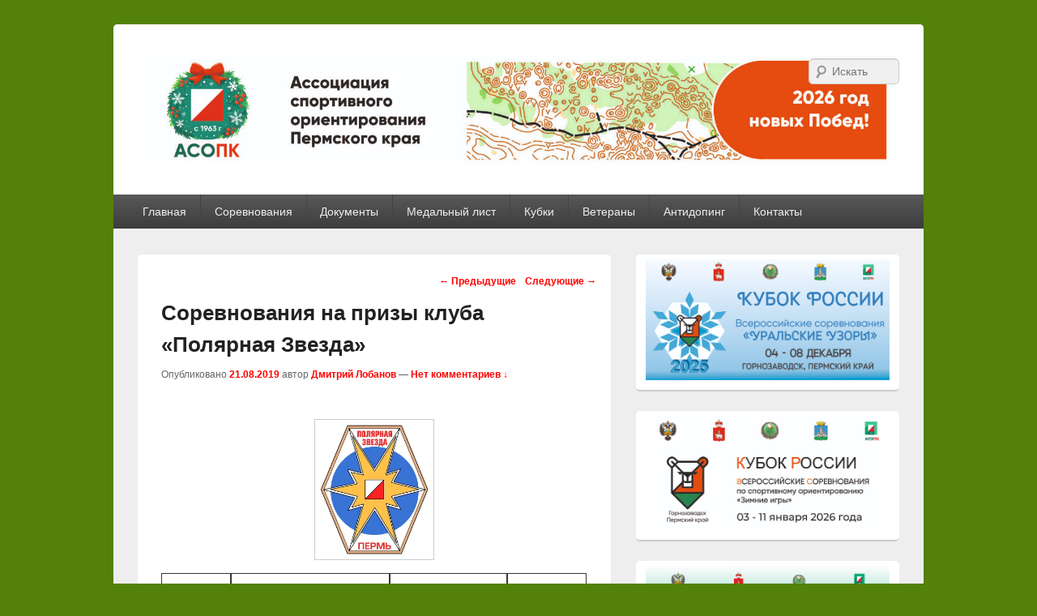

--- FILE ---
content_type: text/html; charset=UTF-8
request_url: https://o-perm.ru/2019/08/21/sorevnovaniya-na-prizy-kluba-polyarnaya-zvezda/
body_size: 23612
content:
<!DOCTYPE html>
<!--[if IE 6]>
<html id="ie6" lang="ru-RU" id="kubio">
<![endif]-->
<!--[if IE 7]>
<html id="ie7" lang="ru-RU" id="kubio">
<![endif]-->
<!--[if IE 8]>
<html id="ie8" lang="ru-RU" id="kubio">
<![endif]-->
<!--[if !(IE 6) | !(IE 7) | !(IE 8)  ]><!-->
<html lang="ru-RU" id="kubio">
<!--<![endif]-->
<head>
<meta charset="UTF-8" />
<meta name="viewport" content="width=device-width" />
<title>Соревнования на призы клуба &#171;Полярная Звезда&#187; | АСОПК</title>
<link rel="profile" href="http://gmpg.org/xfn/11" />
<link rel="stylesheet" type="text/css" media="all" href="https://o-perm.ru/admin/wp-content/themes/catch-box/style.css" />
<link rel="pingback" href="https://o-perm.ru/admin/xmlrpc.php" />
<link rel="shortcut icon" href="http://o-perm.ru/img/fav.jpg" type="image/jpg" />
<meta name='robots' content='max-image-preview:large' />
<link rel='dns-prefetch' href='//static.addtoany.com' />
<link rel='dns-prefetch' href='//stats.wp.com' />
<link rel='dns-prefetch' href='//fonts.googleapis.com' />
<link rel='preconnect' href='//i0.wp.com' />
<link rel='preconnect' href='//c0.wp.com' />
<link rel="alternate" type="application/rss+xml" title="АСОПК &raquo; Лента" href="https://o-perm.ru/feed/" />
<link rel="alternate" type="application/rss+xml" title="АСОПК &raquo; Лента комментариев" href="https://o-perm.ru/comments/feed/" />
<link rel="alternate" type="application/rss+xml" title="АСОПК &raquo; Лента комментариев к &laquo;Соревнования на призы клуба &#171;Полярная Звезда&#187;&raquo;" href="https://o-perm.ru/2019/08/21/sorevnovaniya-na-prizy-kluba-polyarnaya-zvezda/feed/" />
					<script>
						(function(){
							var docEL = document.documentElement;
							var style = docEL.style;
							if (!("backgroundAttachment" in style)) return false;
							var oldValue = style.backgroundAttachment;
							style.backgroundAttachment = "fixed";
							var isSupported = (style.backgroundAttachment === "fixed");
							style.backgroundAttachment = oldValue;

							if(navigator.userAgent.toLowerCase().indexOf('mac') !== -1 && navigator.maxTouchPoints){
								isSupported = false;
							}

							if(!isSupported){
								console.warn('Kubio - Browser does not support attachment fix');
								document.documentElement.classList.add('kubio-attachment-fixed-support-fallback');
							}
						})()
					</script>

				<script type="text/javascript">
/* <![CDATA[ */
window._wpemojiSettings = {"baseUrl":"https:\/\/s.w.org\/images\/core\/emoji\/16.0.1\/72x72\/","ext":".png","svgUrl":"https:\/\/s.w.org\/images\/core\/emoji\/16.0.1\/svg\/","svgExt":".svg","source":{"concatemoji":"https:\/\/o-perm.ru\/admin\/wp-includes\/js\/wp-emoji-release.min.js?ver=6.8.3"}};
/*! This file is auto-generated */
!function(s,n){var o,i,e;function c(e){try{var t={supportTests:e,timestamp:(new Date).valueOf()};sessionStorage.setItem(o,JSON.stringify(t))}catch(e){}}function p(e,t,n){e.clearRect(0,0,e.canvas.width,e.canvas.height),e.fillText(t,0,0);var t=new Uint32Array(e.getImageData(0,0,e.canvas.width,e.canvas.height).data),a=(e.clearRect(0,0,e.canvas.width,e.canvas.height),e.fillText(n,0,0),new Uint32Array(e.getImageData(0,0,e.canvas.width,e.canvas.height).data));return t.every(function(e,t){return e===a[t]})}function u(e,t){e.clearRect(0,0,e.canvas.width,e.canvas.height),e.fillText(t,0,0);for(var n=e.getImageData(16,16,1,1),a=0;a<n.data.length;a++)if(0!==n.data[a])return!1;return!0}function f(e,t,n,a){switch(t){case"flag":return n(e,"\ud83c\udff3\ufe0f\u200d\u26a7\ufe0f","\ud83c\udff3\ufe0f\u200b\u26a7\ufe0f")?!1:!n(e,"\ud83c\udde8\ud83c\uddf6","\ud83c\udde8\u200b\ud83c\uddf6")&&!n(e,"\ud83c\udff4\udb40\udc67\udb40\udc62\udb40\udc65\udb40\udc6e\udb40\udc67\udb40\udc7f","\ud83c\udff4\u200b\udb40\udc67\u200b\udb40\udc62\u200b\udb40\udc65\u200b\udb40\udc6e\u200b\udb40\udc67\u200b\udb40\udc7f");case"emoji":return!a(e,"\ud83e\udedf")}return!1}function g(e,t,n,a){var r="undefined"!=typeof WorkerGlobalScope&&self instanceof WorkerGlobalScope?new OffscreenCanvas(300,150):s.createElement("canvas"),o=r.getContext("2d",{willReadFrequently:!0}),i=(o.textBaseline="top",o.font="600 32px Arial",{});return e.forEach(function(e){i[e]=t(o,e,n,a)}),i}function t(e){var t=s.createElement("script");t.src=e,t.defer=!0,s.head.appendChild(t)}"undefined"!=typeof Promise&&(o="wpEmojiSettingsSupports",i=["flag","emoji"],n.supports={everything:!0,everythingExceptFlag:!0},e=new Promise(function(e){s.addEventListener("DOMContentLoaded",e,{once:!0})}),new Promise(function(t){var n=function(){try{var e=JSON.parse(sessionStorage.getItem(o));if("object"==typeof e&&"number"==typeof e.timestamp&&(new Date).valueOf()<e.timestamp+604800&&"object"==typeof e.supportTests)return e.supportTests}catch(e){}return null}();if(!n){if("undefined"!=typeof Worker&&"undefined"!=typeof OffscreenCanvas&&"undefined"!=typeof URL&&URL.createObjectURL&&"undefined"!=typeof Blob)try{var e="postMessage("+g.toString()+"("+[JSON.stringify(i),f.toString(),p.toString(),u.toString()].join(",")+"));",a=new Blob([e],{type:"text/javascript"}),r=new Worker(URL.createObjectURL(a),{name:"wpTestEmojiSupports"});return void(r.onmessage=function(e){c(n=e.data),r.terminate(),t(n)})}catch(e){}c(n=g(i,f,p,u))}t(n)}).then(function(e){for(var t in e)n.supports[t]=e[t],n.supports.everything=n.supports.everything&&n.supports[t],"flag"!==t&&(n.supports.everythingExceptFlag=n.supports.everythingExceptFlag&&n.supports[t]);n.supports.everythingExceptFlag=n.supports.everythingExceptFlag&&!n.supports.flag,n.DOMReady=!1,n.readyCallback=function(){n.DOMReady=!0}}).then(function(){return e}).then(function(){var e;n.supports.everything||(n.readyCallback(),(e=n.source||{}).concatemoji?t(e.concatemoji):e.wpemoji&&e.twemoji&&(t(e.twemoji),t(e.wpemoji)))}))}((window,document),window._wpemojiSettings);
/* ]]> */
</script>
<style id='wp-emoji-styles-inline-css' type='text/css'>

	img.wp-smiley, img.emoji {
		display: inline !important;
		border: none !important;
		box-shadow: none !important;
		height: 1em !important;
		width: 1em !important;
		margin: 0 0.07em !important;
		vertical-align: -0.1em !important;
		background: none !important;
		padding: 0 !important;
	}
</style>
<link rel='stylesheet' id='wp-block-library-css' href='https://c0.wp.com/c/6.8.3/wp-includes/css/dist/block-library/style.min.css' type='text/css' media='all' />
<style id='classic-theme-styles-inline-css' type='text/css'>
/*! This file is auto-generated */
.wp-block-button__link{color:#fff;background-color:#32373c;border-radius:9999px;box-shadow:none;text-decoration:none;padding:calc(.667em + 2px) calc(1.333em + 2px);font-size:1.125em}.wp-block-file__button{background:#32373c;color:#fff;text-decoration:none}
</style>
<link rel='stylesheet' id='kubio-block-library-css' href='https://o-perm.ru/admin/wp-content/plugins/kubio/build/block-library/style.css?ver=1764238526' type='text/css' media='all' />
<style id='kubio-block-library-inline-css' type='text/css'>
.kubio-shape-circles{background-image:url('https://o-perm.ru/admin/wp-content/plugins/kubio/lib/shapes/header-shapes/circles.png')}.kubio-shape-10degree-stripes{background-image:url('https://o-perm.ru/admin/wp-content/plugins/kubio/lib/shapes/header-shapes/10degree-stripes.png')}.kubio-shape-rounded-squares-blue{background-image:url('https://o-perm.ru/admin/wp-content/plugins/kubio/lib/shapes/header-shapes/rounded-squares-blue.png')}.kubio-shape-many-rounded-squares-blue{background-image:url('https://o-perm.ru/admin/wp-content/plugins/kubio/lib/shapes/header-shapes/many-rounded-squares-blue.png')}.kubio-shape-two-circles{background-image:url('https://o-perm.ru/admin/wp-content/plugins/kubio/lib/shapes/header-shapes/two-circles.png')}.kubio-shape-circles-2{background-image:url('https://o-perm.ru/admin/wp-content/plugins/kubio/lib/shapes/header-shapes/circles-2.png')}.kubio-shape-circles-3{background-image:url('https://o-perm.ru/admin/wp-content/plugins/kubio/lib/shapes/header-shapes/circles-3.png')}.kubio-shape-circles-gradient{background-image:url('https://o-perm.ru/admin/wp-content/plugins/kubio/lib/shapes/header-shapes/circles-gradient.png')}.kubio-shape-circles-white-gradient{background-image:url('https://o-perm.ru/admin/wp-content/plugins/kubio/lib/shapes/header-shapes/circles-white-gradient.png')}.kubio-shape-waves{background-image:url('https://o-perm.ru/admin/wp-content/plugins/kubio/lib/shapes/header-shapes/waves.png')}.kubio-shape-waves-inverted{background-image:url('https://o-perm.ru/admin/wp-content/plugins/kubio/lib/shapes/header-shapes/waves-inverted.png')}.kubio-shape-dots{background-image:url('https://o-perm.ru/admin/wp-content/plugins/kubio/lib/shapes/header-shapes/dots.png')}.kubio-shape-left-tilted-lines{background-image:url('https://o-perm.ru/admin/wp-content/plugins/kubio/lib/shapes/header-shapes/left-tilted-lines.png')}.kubio-shape-right-tilted-lines{background-image:url('https://o-perm.ru/admin/wp-content/plugins/kubio/lib/shapes/header-shapes/right-tilted-lines.png')}.kubio-shape-right-tilted-strips{background-image:url('https://o-perm.ru/admin/wp-content/plugins/kubio/lib/shapes/header-shapes/right-tilted-strips.png')}.kubio-shape-doodle{background-image:url('https://o-perm.ru/admin/wp-content/plugins/kubio/lib/shapes/header-shapes/doodle.png')}.kubio-shape-falling-stars{background-image:url('https://o-perm.ru/admin/wp-content/plugins/kubio/lib/shapes/header-shapes/falling-stars.png')}.kubio-shape-grain{background-image:url('https://o-perm.ru/admin/wp-content/plugins/kubio/lib/shapes/header-shapes/grain.png')}.kubio-shape-poly1{background-image:url('https://o-perm.ru/admin/wp-content/plugins/kubio/lib/shapes/header-shapes/poly1.png')}.kubio-shape-poly2{background-image:url('https://o-perm.ru/admin/wp-content/plugins/kubio/lib/shapes/header-shapes/poly2.png')}.kubio-shape-wavy-lines{background-image:url('https://o-perm.ru/admin/wp-content/plugins/kubio/lib/shapes/header-shapes/wavy-lines.png')}

:root { --kubio-color-1:241,126,24;--kubio-color-2:118,120,237;--kubio-color-3:247,184,1;--kubio-color-4:65,36,196;--kubio-color-5:255,255,255;--kubio-color-6:11,19,43;--kubio-color-1-variant-1:240,211,184;--kubio-color-1-variant-2:240,168,104;--kubio-color-1-variant-3:241,126,24;--kubio-color-1-variant-4:155,81,15;--kubio-color-1-variant-5:70,37,7;--kubio-color-2-variant-1:197,197,236;--kubio-color-2-variant-2:118,120,237;--kubio-color-2-variant-3:39,42,236;--kubio-color-2-variant-4:75,76,151;--kubio-color-2-variant-5:33,33,66;--kubio-color-3-variant-1:246,226,165;--kubio-color-3-variant-2:246,205,83;--kubio-color-3-variant-3:247,184,1;--kubio-color-3-variant-4:161,120,1;--kubio-color-3-variant-5:76,57,0;--kubio-color-4-variant-1:171,166,195;--kubio-color-4-variant-2:118,101,195;--kubio-color-4-variant-3:65,36,196;--kubio-color-4-variant-4:36,20,110;--kubio-color-4-variant-5:8,4,25;--kubio-color-5-variant-1:255,255,255;--kubio-color-5-variant-2:204,204,204;--kubio-color-5-variant-3:153,153,153;--kubio-color-5-variant-4:101,101,101;--kubio-color-5-variant-5:50,50,50;--kubio-color-6-variant-1:54,94,212;--kubio-color-6-variant-2:32,56,127;--kubio-color-6-variant-3:39,40,42;--kubio-color-6-variant-4:25,29,42;--kubio-color-6-variant-5:11,19,43 } .has-kubio-color-1-color{color:rgb(var(--kubio-color-1))} .has-kubio-color-1-background-color{background-color:rgb(var(--kubio-color-1))} [data-kubio] .has-kubio-color-1-color{color:rgb(var(--kubio-color-1))} [data-kubio] .has-kubio-color-1-background-color{background-color:rgb(var(--kubio-color-1))} .has-kubio-color-2-color{color:rgb(var(--kubio-color-2))} .has-kubio-color-2-background-color{background-color:rgb(var(--kubio-color-2))} [data-kubio] .has-kubio-color-2-color{color:rgb(var(--kubio-color-2))} [data-kubio] .has-kubio-color-2-background-color{background-color:rgb(var(--kubio-color-2))} .has-kubio-color-3-color{color:rgb(var(--kubio-color-3))} .has-kubio-color-3-background-color{background-color:rgb(var(--kubio-color-3))} [data-kubio] .has-kubio-color-3-color{color:rgb(var(--kubio-color-3))} [data-kubio] .has-kubio-color-3-background-color{background-color:rgb(var(--kubio-color-3))} .has-kubio-color-4-color{color:rgb(var(--kubio-color-4))} .has-kubio-color-4-background-color{background-color:rgb(var(--kubio-color-4))} [data-kubio] .has-kubio-color-4-color{color:rgb(var(--kubio-color-4))} [data-kubio] .has-kubio-color-4-background-color{background-color:rgb(var(--kubio-color-4))} .has-kubio-color-5-color{color:rgb(var(--kubio-color-5))} .has-kubio-color-5-background-color{background-color:rgb(var(--kubio-color-5))} [data-kubio] .has-kubio-color-5-color{color:rgb(var(--kubio-color-5))} [data-kubio] .has-kubio-color-5-background-color{background-color:rgb(var(--kubio-color-5))} .has-kubio-color-6-color{color:rgb(var(--kubio-color-6))} .has-kubio-color-6-background-color{background-color:rgb(var(--kubio-color-6))} [data-kubio] .has-kubio-color-6-color{color:rgb(var(--kubio-color-6))} [data-kubio] .has-kubio-color-6-background-color{background-color:rgb(var(--kubio-color-6))}



.h-y-container > *:not(:last-child),.h-x-container-inner > *{margin-bottom:20px;}.h-x-container-inner,.h-column__content > .h-x-container > *:last-child,.h-y-container > .kubio-block-inserter{margin-bottom:-20px;}.h-x-container-inner{margin-left:-10px;margin-right:-10px;}.h-x-container-inner > *{padding-left:10px;padding-right:10px;}[data-kubio] a:not([class*=wp-block-button]),.with-kubio-global-style a:not([class*=wp-block-button]),a:not([class*=wp-block-button])[data-kubio],.wp-block-woocommerce-mini-cart-contents a:not([class*=wp-block-button]){font-family:Roboto,Helvetica, Arial, Sans-Serif, serif;font-weight:600;font-size:1em;line-height:1.5;text-decoration:none;color:rgba(var(--kubio-color-1),1);}[data-kubio] a:not([class*=wp-block-button]):hover,.with-kubio-global-style a:not([class*=wp-block-button]):hover,a:not([class*=wp-block-button])[data-kubio]:hover,.wp-block-woocommerce-mini-cart-contents a:not([class*=wp-block-button]):hover{color:rgba(var(--kubio-color-1-variant-4),1);}[data-kubio] h1,.with-kubio-global-style h1,h1[data-kubio],.wp-block-woocommerce-mini-cart-contents h1{font-family:Niramit,Helvetica, Arial, Sans-Serif, serif;font-weight:300;font-size:5.5em;line-height:1.26;text-transform:none;color:rgba(var(--kubio-color-6),1);}[data-kubio] h2,.with-kubio-global-style h2,h2[data-kubio],.wp-block-woocommerce-mini-cart-contents h2{font-family:Niramit,Helvetica, Arial, Sans-Serif, serif;font-weight:700;font-size:3em;line-height:1.143;text-transform:none;color:rgba(var(--kubio-color-6),1);}[data-kubio] h3,.with-kubio-global-style h3,h3[data-kubio],.wp-block-woocommerce-mini-cart-contents h3{font-family:Niramit,Helvetica, Arial, Sans-Serif, serif;font-weight:600;font-size:1.8em;line-height:1.25;text-transform:none;color:rgba(var(--kubio-color-6),1);}[data-kubio] h4,.with-kubio-global-style h4,h4[data-kubio],.wp-block-woocommerce-mini-cart-contents h4{font-family:Niramit,Helvetica, Arial, Sans-Serif, serif;font-weight:700;font-size:1.4em;line-height:1.4;text-transform:none;color:rgba(var(--kubio-color-6),1);}[data-kubio] h5,.with-kubio-global-style h5,h5[data-kubio],.wp-block-woocommerce-mini-cart-contents h5{font-family:Niramit,Helvetica, Arial, Sans-Serif, serif;font-weight:400;font-size:1.125em;line-height:1.4;text-transform:none;color:rgba(var(--kubio-color-6),1);}[data-kubio] h6,.with-kubio-global-style h6,h6[data-kubio],.wp-block-woocommerce-mini-cart-contents h6{font-family:Niramit,Helvetica, Arial, Sans-Serif, serif;font-weight:400;font-size:0.9em;line-height:1.4;letter-spacing:1px;text-transform:uppercase;color:rgba(var(--kubio-color-1),1);}[data-kubio],.with-kubio-global-style,[data-kubio] p,.with-kubio-global-style p,p[data-kubio],.wp-block-woocommerce-mini-cart-contents{font-family:Roboto,Helvetica, Arial, Sans-Serif, serif;font-weight:300;font-size:16px;line-height:1.4;text-transform:none;color:rgba(var(--kubio-color-6-variant-4),1);}[data-kubio] .h-lead,.with-kubio-global-style .h-lead,.h-lead[data-kubio]{font-family:Roboto,Helvetica, Arial, Sans-Serif, serif;font-weight:400;font-size:1.2em;line-height:1.5;text-transform:none;color:rgba(var(--kubio-color-6),1);}div.h-section-global-spacing{padding-top:100px;padding-bottom:100px;}.h-global-transition,.h-global-transition-all,.h-global-transition-all *{transition-duration:1s;}[data-kubio] input[type='color'],[data-kubio] input[type='date'],[data-kubio] input[type='datetime'],[data-kubio] input[type='datetime-local'],[data-kubio] input[type='email'],[data-kubio] input[type='month'],[data-kubio] input[type='number'],[data-kubio] input[type='password'],[data-kubio] input[type='search'],[data-kubio] input[type='tel'],[data-kubio] input[type='text'],[data-kubio] input[type='url'],[data-kubio] input[type='week'],[data-kubio] input[type='time'],[data-kubio] input:not([type]),[data-kubio] textarea,[data-kubio] select{font-family:Roboto,Helvetica, Arial, Sans-Serif, serif;font-weight:400;font-size:16px;line-height:1.6;text-transform:none;background-color:rgba(var(--kubio-color-5),1);border-top-color:rgba(var(--kubio-color-5-variant-2),1);border-top-width:1px;border-top-style:solid;border-right-color:rgba(var(--kubio-color-5-variant-2),1);border-right-width:1px;border-right-style:solid;border-bottom-color:rgba(var(--kubio-color-5-variant-2),1);border-bottom-width:1px;border-bottom-style:solid;border-left-color:rgba(var(--kubio-color-5-variant-2),1);border-left-width:1px;border-left-style:solid;border-top-left-radius:4px;border-top-right-radius:4px;border-bottom-left-radius:4px;border-bottom-right-radius:4px;padding-top:4px;padding-bottom:4px;padding-left:10px;padding-right:10px;margin-bottom:10px;}[data-kubio] input[type='color']:hover,[data-kubio] input[type='date']:hover,[data-kubio] input[type='datetime']:hover,[data-kubio] input[type='datetime-local']:hover,[data-kubio] input[type='email']:hover,[data-kubio] input[type='month']:hover,[data-kubio] input[type='number']:hover,[data-kubio] input[type='password']:hover,[data-kubio] input[type='search']:hover,[data-kubio] input[type='tel']:hover,[data-kubio] input[type='text']:hover,[data-kubio] input[type='url']:hover,[data-kubio] input[type='week']:hover,[data-kubio] input[type='time']:hover,[data-kubio] input:not([type]):hover,[data-kubio] textarea:hover,[data-kubio] select:hover{color:rgba(var(--kubio-color-6),1);border-top-color:rgba(var(--kubio-color-6-variant-1),1);border-right-color:rgba(var(--kubio-color-6-variant-1),1);border-bottom-color:rgba(var(--kubio-color-6-variant-1),1);border-left-color:rgba(var(--kubio-color-6-variant-1),1);}[data-kubio] input[type='color']:focus,[data-kubio] input[type='date']:focus,[data-kubio] input[type='datetime']:focus,[data-kubio] input[type='datetime-local']:focus,[data-kubio] input[type='email']:focus,[data-kubio] input[type='month']:focus,[data-kubio] input[type='number']:focus,[data-kubio] input[type='password']:focus,[data-kubio] input[type='search']:focus,[data-kubio] input[type='tel']:focus,[data-kubio] input[type='text']:focus,[data-kubio] input[type='url']:focus,[data-kubio] input[type='week']:focus,[data-kubio] input[type='time']:focus,[data-kubio] input:not([type]):focus,[data-kubio] textarea:focus,[data-kubio] select:focus{color:rgba(var(--kubio-color-6),1);border-top-color:rgba(var(--kubio-color-1),1);border-right-color:rgba(var(--kubio-color-1),1);border-bottom-color:rgba(var(--kubio-color-1),1);border-left-color:rgba(var(--kubio-color-1),1);}[data-kubio] input[type='button'],[data-kubio] button{background-color:rgba(var(--kubio-color-1),1);border-top-color:rgba(var(--kubio-color-1),1);border-top-width:2px;border-top-style:solid;border-right-color:rgba(var(--kubio-color-1),1);border-right-width:2px;border-right-style:solid;border-bottom-color:rgba(var(--kubio-color-1),1);border-bottom-width:2px;border-bottom-style:solid;border-left-color:rgba(var(--kubio-color-1),1);border-left-width:2px;border-left-style:solid;border-top-left-radius:4px;border-top-right-radius:4px;border-bottom-left-radius:4px;border-bottom-right-radius:4px;font-family:Roboto,Helvetica, Arial, Sans-Serif, serif;font-weight:400;color:rgba(var(--kubio-color-5),1);padding-top:8px;padding-bottom:8px;padding-left:25px;padding-right:24px;}[data-kubio] input[type='button']:hover,[data-kubio] button:hover{background-color:rgba(var(--kubio-color-1-variant-4),1);border-top-color:rgba(var(--kubio-color-1-variant-4),1);border-right-color:rgba(var(--kubio-color-1-variant-4),1);border-bottom-color:rgba(var(--kubio-color-1-variant-4),1);border-left-color:rgba(var(--kubio-color-1-variant-4),1);}[data-kubio] input[type='button']:disabled,[data-kubio] button:disabled,[data-kubio] input[type='button'][disabled],[data-kubio] button[disabled]{background-color:rgba(var(--kubio-color-5-variant-2),1);border-top-color:rgba(var(--kubio-color-5-variant-2),1);border-right-color:rgba(var(--kubio-color-5-variant-2),1);border-bottom-color:rgba(var(--kubio-color-5-variant-2),1);border-left-color:rgba(var(--kubio-color-5-variant-2),1);color:rgba(var(--kubio-color-5-variant-3),1);}[data-kubio] input[type='submit'],[data-kubio] button[type='submit']{border-top-color:rgba(var(--kubio-color-1),1);border-top-width:2px;border-top-style:solid;border-right-color:rgba(var(--kubio-color-1),1);border-right-width:2px;border-right-style:solid;border-bottom-color:rgba(var(--kubio-color-1),1);border-bottom-width:2px;border-bottom-style:solid;border-left-color:rgba(var(--kubio-color-1),1);border-left-width:2px;border-left-style:solid;border-top-left-radius:4px;border-top-right-radius:4px;border-bottom-left-radius:4px;border-bottom-right-radius:4px;font-family:Roboto,Helvetica, Arial, Sans-Serif, serif;font-weight:400;color:rgba(var(--kubio-color-5),1);padding-top:8px;padding-bottom:8px;padding-left:25px;padding-right:24px;background-color:rgba(var(--kubio-color-1),1);}[data-kubio] input[type='submit']:hover,[data-kubio] button[type='submit']:hover{border-top-color:rgba(var(--kubio-color-1-variant-4),1);border-right-color:rgba(var(--kubio-color-1-variant-4),1);border-bottom-color:rgba(var(--kubio-color-1-variant-4),1);border-left-color:rgba(var(--kubio-color-1-variant-4),1);background-color:rgba(var(--kubio-color-1-variant-4),1);}[data-kubio] input[type='submit']:disabled,[data-kubio] input[type='submit'][disabled],[data-kubio] button[type='submit']:disabled,[data-kubio] button[type='submit'][disabled]{border-top-color:rgba(var(--kubio-color-5-variant-2),1);border-right-color:rgba(var(--kubio-color-5-variant-2),1);border-bottom-color:rgba(var(--kubio-color-5-variant-2),1);border-left-color:rgba(var(--kubio-color-5-variant-2),1);color:rgba(var(--kubio-color-5-variant-3),1);background-color:rgba(var(--kubio-color-5-variant-2),1);}[data-kubio] input[type='reset'],[data-kubio] button[type='reset']{background-color:rgba(var(--kubio-color-1-variant-1),1);border-top-color:rgba(var(--kubio-color-1-variant-1),1);border-top-width:2px;border-top-style:solid;border-right-color:rgba(var(--kubio-color-1-variant-1),1);border-right-width:2px;border-right-style:solid;border-bottom-color:rgba(var(--kubio-color-1-variant-1),1);border-bottom-width:2px;border-bottom-style:solid;border-left-color:rgba(var(--kubio-color-1-variant-1),1);border-left-width:2px;border-left-style:solid;border-top-left-radius:4px;border-top-right-radius:4px;border-bottom-left-radius:4px;border-bottom-right-radius:4px;font-family:Syne,Helvetica, Arial, Sans-Serif, serif;font-weight:400;color:rgba(var(--kubio-color-6-variant-2),1);padding-top:8px;padding-bottom:8px;padding-left:25px;padding-right:24px;}[data-kubio] input[type='reset']:hover,[data-kubio] button[type='reset']:hover{background-color:rgba(var(--kubio-color-1-variant-2),1);border-top-color:rgba(var(--kubio-color-1-variant-2),1);border-right-color:rgba(var(--kubio-color-1-variant-2),1);border-bottom-color:rgba(var(--kubio-color-1-variant-2),1);border-left-color:rgba(var(--kubio-color-1-variant-2),1);}[data-kubio] input[type='reset']:disabled,[data-kubio] input[type='reset'][disabled],[data-kubio] button[type='reset']:disabled,[data-kubio] button[type='reset'][disabled]{background-color:rgba(var(--kubio-color-5-variant-2),1);border-top-color:rgba(var(--kubio-color-5-variant-2),1);border-right-color:rgba(var(--kubio-color-5-variant-2),1);border-bottom-color:rgba(var(--kubio-color-5-variant-2),1);border-left-color:rgba(var(--kubio-color-5-variant-2),1);color:rgba(var(--kubio-color-5-variant-3),1);}#kubio  .woocommerce a.button,#kubio  .woocommerce button.button,#kubio  .woocommerce input.button,#kubio  .woocommerce #respond input#submit{border-top-color:rgba(var(--kubio-color-2),1);border-top-width:0px;border-top-style:none;border-right-color:rgba(var(--kubio-color-2),1);border-right-width:0px;border-right-style:none;border-bottom-color:rgba(var(--kubio-color-2),1);border-bottom-width:0px;border-bottom-style:none;border-left-color:rgba(var(--kubio-color-2),1);border-left-width:0px;border-left-style:none;border-top-left-radius:40px;border-top-right-radius:40px;border-bottom-left-radius:40px;border-bottom-right-radius:40px;background-color:rgba(var(--kubio-color-2),1);font-family:Niramit,Helvetica, Arial, Sans-Serif, serif;font-weight:400;font-size:16px;line-height:1.2;text-transform:none;color:rgba(var(--kubio-color-5),1);}#kubio  .woocommerce a.button:hover,#kubio  .woocommerce button.button:hover,#kubio  .woocommerce input.button:hover,#kubio  .woocommerce #respond input#submit:hover{border-top-color:rgba(var(--kubio-color-2-variant-4),1);border-right-color:rgba(var(--kubio-color-2-variant-4),1);border-bottom-color:rgba(var(--kubio-color-2-variant-4),1);border-left-color:rgba(var(--kubio-color-2-variant-4),1);background-color:rgba(var(--kubio-color-2-variant-4),1);}#kubio  .woocommerce a.button:disabled,#kubio  .woocommerce a.button[disabled],#kubio  .woocommerce button.button:disabled,#kubio  .woocommerce button.button[disabled],#kubio  .woocommerce input.button:disabled,#kubio  .woocommerce input.button[disabled],#kubio  .woocommerce #respond input#submit:disabled,#kubio  .woocommerce #respond input#submit[disabled]{border-top-color:rgba(var(--kubio-color-5-variant-2),1);border-right-color:rgba(var(--kubio-color-5-variant-2),1);border-bottom-color:rgba(var(--kubio-color-5-variant-2),1);border-left-color:rgba(var(--kubio-color-5-variant-2),1);background-color:rgba(var(--kubio-color-5-variant-2),1);color:rgba(var(--kubio-color-5-variant-4),1);}#kubio  .woocommerce a.button.woocommerce-form-login__submit,#kubio  .woocommerce a.button.add_to_cart_button,#kubio  .woocommerce a.button.alt,#kubio  .woocommerce button.button.woocommerce-form-login__submit,#kubio  .woocommerce button.button.add_to_cart_button,#kubio  .woocommerce button.button.alt,#kubio  .woocommerce input.button.woocommerce-form-login__submit,#kubio  .woocommerce input.button.add_to_cart_button,#kubio  .woocommerce input.button.alt,#kubio  .woocommerce #respond input#submit.woocommerce-form-login__submit,#kubio  .woocommerce #respond input#submit.add_to_cart_button,#kubio  .woocommerce #respond input#submit.alt{background-color:rgba(var(--kubio-color-1),1);border-top-width:0px;border-top-style:none;border-right-width:0px;border-right-style:none;border-bottom-width:0px;border-bottom-style:none;border-left-width:0px;border-left-style:none;border-top-left-radius:40px;border-top-right-radius:40px;border-bottom-left-radius:40px;border-bottom-right-radius:40px;box-shadow:none;font-family:Niramit,Helvetica, Arial, Sans-Serif, serif;font-weight:400;font-size:16px;color:rgba(var(--kubio-color-5),1);}#kubio  .woocommerce a.button.woocommerce-form-login__submit:hover,#kubio  .woocommerce a.button.add_to_cart_button:hover,#kubio  .woocommerce a.button.alt:hover,#kubio  .woocommerce button.button.woocommerce-form-login__submit:hover,#kubio  .woocommerce button.button.add_to_cart_button:hover,#kubio  .woocommerce button.button.alt:hover,#kubio  .woocommerce input.button.woocommerce-form-login__submit:hover,#kubio  .woocommerce input.button.add_to_cart_button:hover,#kubio  .woocommerce input.button.alt:hover,#kubio  .woocommerce #respond input#submit.woocommerce-form-login__submit:hover,#kubio  .woocommerce #respond input#submit.add_to_cart_button:hover,#kubio  .woocommerce #respond input#submit.alt:hover{background-color:rgba(var(--kubio-color-1-variant-4),1);border-top-color:rgba(var(--kubio-color-1-variant-4),1);border-right-color:rgba(var(--kubio-color-1-variant-4),1);border-bottom-color:rgba(var(--kubio-color-1-variant-4),1);border-left-color:rgba(var(--kubio-color-1-variant-4),1);}#kubio  .woocommerce a.button.woocommerce-form-login__submit:disabled,#kubio  .woocommerce a.button.woocommerce-form-login__submit[disabled],#kubio  .woocommerce a.button.add_to_cart_button:disabled,#kubio  .woocommerce a.button.add_to_cart_button[disabled],#kubio  .woocommerce a.button.alt:disabled,#kubio  .woocommerce a.button.alt[disabled],#kubio  .woocommerce button.button.woocommerce-form-login__submit:disabled,#kubio  .woocommerce button.button.woocommerce-form-login__submit[disabled],#kubio  .woocommerce button.button.add_to_cart_button:disabled,#kubio  .woocommerce button.button.add_to_cart_button[disabled],#kubio  .woocommerce button.button.alt:disabled,#kubio  .woocommerce button.button.alt[disabled],#kubio  .woocommerce input.button.woocommerce-form-login__submit:disabled,#kubio  .woocommerce input.button.woocommerce-form-login__submit[disabled],#kubio  .woocommerce input.button.add_to_cart_button:disabled,#kubio  .woocommerce input.button.add_to_cart_button[disabled],#kubio  .woocommerce input.button.alt:disabled,#kubio  .woocommerce input.button.alt[disabled],#kubio  .woocommerce #respond input#submit.woocommerce-form-login__submit:disabled,#kubio  .woocommerce #respond input#submit.woocommerce-form-login__submit[disabled],#kubio  .woocommerce #respond input#submit.add_to_cart_button:disabled,#kubio  .woocommerce #respond input#submit.add_to_cart_button[disabled],#kubio  .woocommerce #respond input#submit.alt:disabled,#kubio  .woocommerce #respond input#submit.alt[disabled]{background-color:rgba(var(--kubio-color-5-variant-2),1);border-top-color:rgba(var(--kubio-color-5-variant-2),1);border-right-color:rgba(var(--kubio-color-5-variant-2),1);border-bottom-color:rgba(var(--kubio-color-5-variant-2),1);border-left-color:rgba(var(--kubio-color-5-variant-2),1);color:rgba(var(--kubio-color-5-variant-4),1);}#kubio  .woocommerce-loop-product__link .onsale{background-color:rgba(var(--kubio-color-1),1);padding-top:5px;padding-bottom:5px;padding-left:10px;padding-right:10px;border-top-left-radius:10px;border-top-right-radius:10px;border-bottom-left-radius:10px;border-bottom-right-radius:10px;font-family:Niramit,Helvetica, Arial, Sans-Serif, serif;font-weight:400;font-size:14px;color:rgba(var(--kubio-color-5),1);}@media (min-width: 768px) and (max-width: 1023px){[data-kubio] h1,.with-kubio-global-style h1,h1[data-kubio],.wp-block-woocommerce-mini-cart-contents h1{font-size:5em;}div.h-section-global-spacing{padding-top:60px;padding-bottom:60px;}}@media (max-width: 767px){[data-kubio] h1,.with-kubio-global-style h1,h1[data-kubio],.wp-block-woocommerce-mini-cart-contents h1{font-size:4em;line-height:1.1;}div.h-section-global-spacing{padding-top:30px;padding-bottom:30px;}}
</style>
<link rel='stylesheet' id='mediaelement-css' href='https://c0.wp.com/c/6.8.3/wp-includes/js/mediaelement/mediaelementplayer-legacy.min.css' type='text/css' media='all' />
<link rel='stylesheet' id='wp-mediaelement-css' href='https://c0.wp.com/c/6.8.3/wp-includes/js/mediaelement/wp-mediaelement.min.css' type='text/css' media='all' />
<style id='jetpack-sharing-buttons-style-inline-css' type='text/css'>
.jetpack-sharing-buttons__services-list{display:flex;flex-direction:row;flex-wrap:wrap;gap:0;list-style-type:none;margin:5px;padding:0}.jetpack-sharing-buttons__services-list.has-small-icon-size{font-size:12px}.jetpack-sharing-buttons__services-list.has-normal-icon-size{font-size:16px}.jetpack-sharing-buttons__services-list.has-large-icon-size{font-size:24px}.jetpack-sharing-buttons__services-list.has-huge-icon-size{font-size:36px}@media print{.jetpack-sharing-buttons__services-list{display:none!important}}.editor-styles-wrapper .wp-block-jetpack-sharing-buttons{gap:0;padding-inline-start:0}ul.jetpack-sharing-buttons__services-list.has-background{padding:1.25em 2.375em}
</style>
<style id='global-styles-inline-css' type='text/css'>
:root{--wp--preset--aspect-ratio--square: 1;--wp--preset--aspect-ratio--4-3: 4/3;--wp--preset--aspect-ratio--3-4: 3/4;--wp--preset--aspect-ratio--3-2: 3/2;--wp--preset--aspect-ratio--2-3: 2/3;--wp--preset--aspect-ratio--16-9: 16/9;--wp--preset--aspect-ratio--9-16: 9/16;--wp--preset--color--black: #000000;--wp--preset--color--cyan-bluish-gray: #abb8c3;--wp--preset--color--white: #ffffff;--wp--preset--color--pale-pink: #f78da7;--wp--preset--color--vivid-red: #cf2e2e;--wp--preset--color--luminous-vivid-orange: #ff6900;--wp--preset--color--luminous-vivid-amber: #fcb900;--wp--preset--color--light-green-cyan: #7bdcb5;--wp--preset--color--vivid-green-cyan: #00d084;--wp--preset--color--pale-cyan-blue: #8ed1fc;--wp--preset--color--vivid-cyan-blue: #0693e3;--wp--preset--color--vivid-purple: #9b51e0;--wp--preset--color--kubio-color-1: rgba(var(--kubio-color-1), 1);--wp--preset--color--kubio-color-2: rgba(var(--kubio-color-2), 1);--wp--preset--color--kubio-color-3: rgba(var(--kubio-color-3), 1);--wp--preset--color--kubio-color-4: rgba(var(--kubio-color-4), 1);--wp--preset--color--kubio-color-5: rgba(var(--kubio-color-5), 1);--wp--preset--color--kubio-color-6: rgba(var(--kubio-color-6), 1);--wp--preset--gradient--vivid-cyan-blue-to-vivid-purple: linear-gradient(135deg,rgba(6,147,227,1) 0%,rgb(155,81,224) 100%);--wp--preset--gradient--light-green-cyan-to-vivid-green-cyan: linear-gradient(135deg,rgb(122,220,180) 0%,rgb(0,208,130) 100%);--wp--preset--gradient--luminous-vivid-amber-to-luminous-vivid-orange: linear-gradient(135deg,rgba(252,185,0,1) 0%,rgba(255,105,0,1) 100%);--wp--preset--gradient--luminous-vivid-orange-to-vivid-red: linear-gradient(135deg,rgba(255,105,0,1) 0%,rgb(207,46,46) 100%);--wp--preset--gradient--very-light-gray-to-cyan-bluish-gray: linear-gradient(135deg,rgb(238,238,238) 0%,rgb(169,184,195) 100%);--wp--preset--gradient--cool-to-warm-spectrum: linear-gradient(135deg,rgb(74,234,220) 0%,rgb(151,120,209) 20%,rgb(207,42,186) 40%,rgb(238,44,130) 60%,rgb(251,105,98) 80%,rgb(254,248,76) 100%);--wp--preset--gradient--blush-light-purple: linear-gradient(135deg,rgb(255,206,236) 0%,rgb(152,150,240) 100%);--wp--preset--gradient--blush-bordeaux: linear-gradient(135deg,rgb(254,205,165) 0%,rgb(254,45,45) 50%,rgb(107,0,62) 100%);--wp--preset--gradient--luminous-dusk: linear-gradient(135deg,rgb(255,203,112) 0%,rgb(199,81,192) 50%,rgb(65,88,208) 100%);--wp--preset--gradient--pale-ocean: linear-gradient(135deg,rgb(255,245,203) 0%,rgb(182,227,212) 50%,rgb(51,167,181) 100%);--wp--preset--gradient--electric-grass: linear-gradient(135deg,rgb(202,248,128) 0%,rgb(113,206,126) 100%);--wp--preset--gradient--midnight: linear-gradient(135deg,rgb(2,3,129) 0%,rgb(40,116,252) 100%);--wp--preset--font-size--small: 13px;--wp--preset--font-size--medium: 20px;--wp--preset--font-size--large: 36px;--wp--preset--font-size--x-large: 42px;--wp--preset--spacing--20: 0.44rem;--wp--preset--spacing--30: 0.67rem;--wp--preset--spacing--40: 1rem;--wp--preset--spacing--50: 1.5rem;--wp--preset--spacing--60: 2.25rem;--wp--preset--spacing--70: 3.38rem;--wp--preset--spacing--80: 5.06rem;--wp--preset--shadow--natural: 6px 6px 9px rgba(0, 0, 0, 0.2);--wp--preset--shadow--deep: 12px 12px 50px rgba(0, 0, 0, 0.4);--wp--preset--shadow--sharp: 6px 6px 0px rgba(0, 0, 0, 0.2);--wp--preset--shadow--outlined: 6px 6px 0px -3px rgba(255, 255, 255, 1), 6px 6px rgba(0, 0, 0, 1);--wp--preset--shadow--crisp: 6px 6px 0px rgba(0, 0, 0, 1);}:where(.is-layout-flex){gap: 0.5em;}:where(.is-layout-grid){gap: 0.5em;}body .is-layout-flex{display: flex;}.is-layout-flex{flex-wrap: wrap;align-items: center;}.is-layout-flex > :is(*, div){margin: 0;}body .is-layout-grid{display: grid;}.is-layout-grid > :is(*, div){margin: 0;}:where(.wp-block-columns.is-layout-flex){gap: 2em;}:where(.wp-block-columns.is-layout-grid){gap: 2em;}:where(.wp-block-post-template.is-layout-flex){gap: 1.25em;}:where(.wp-block-post-template.is-layout-grid){gap: 1.25em;}.has-black-color{color: var(--wp--preset--color--black) !important;}.has-cyan-bluish-gray-color{color: var(--wp--preset--color--cyan-bluish-gray) !important;}.has-white-color{color: var(--wp--preset--color--white) !important;}.has-pale-pink-color{color: var(--wp--preset--color--pale-pink) !important;}.has-vivid-red-color{color: var(--wp--preset--color--vivid-red) !important;}.has-luminous-vivid-orange-color{color: var(--wp--preset--color--luminous-vivid-orange) !important;}.has-luminous-vivid-amber-color{color: var(--wp--preset--color--luminous-vivid-amber) !important;}.has-light-green-cyan-color{color: var(--wp--preset--color--light-green-cyan) !important;}.has-vivid-green-cyan-color{color: var(--wp--preset--color--vivid-green-cyan) !important;}.has-pale-cyan-blue-color{color: var(--wp--preset--color--pale-cyan-blue) !important;}.has-vivid-cyan-blue-color{color: var(--wp--preset--color--vivid-cyan-blue) !important;}.has-vivid-purple-color{color: var(--wp--preset--color--vivid-purple) !important;}.has-kubio-color-1-color{color: var(--wp--preset--color--kubio-color-1) !important;}.has-kubio-color-2-color{color: var(--wp--preset--color--kubio-color-2) !important;}.has-kubio-color-3-color{color: var(--wp--preset--color--kubio-color-3) !important;}.has-kubio-color-4-color{color: var(--wp--preset--color--kubio-color-4) !important;}.has-kubio-color-5-color{color: var(--wp--preset--color--kubio-color-5) !important;}.has-kubio-color-6-color{color: var(--wp--preset--color--kubio-color-6) !important;}.has-black-background-color{background-color: var(--wp--preset--color--black) !important;}.has-cyan-bluish-gray-background-color{background-color: var(--wp--preset--color--cyan-bluish-gray) !important;}.has-white-background-color{background-color: var(--wp--preset--color--white) !important;}.has-pale-pink-background-color{background-color: var(--wp--preset--color--pale-pink) !important;}.has-vivid-red-background-color{background-color: var(--wp--preset--color--vivid-red) !important;}.has-luminous-vivid-orange-background-color{background-color: var(--wp--preset--color--luminous-vivid-orange) !important;}.has-luminous-vivid-amber-background-color{background-color: var(--wp--preset--color--luminous-vivid-amber) !important;}.has-light-green-cyan-background-color{background-color: var(--wp--preset--color--light-green-cyan) !important;}.has-vivid-green-cyan-background-color{background-color: var(--wp--preset--color--vivid-green-cyan) !important;}.has-pale-cyan-blue-background-color{background-color: var(--wp--preset--color--pale-cyan-blue) !important;}.has-vivid-cyan-blue-background-color{background-color: var(--wp--preset--color--vivid-cyan-blue) !important;}.has-vivid-purple-background-color{background-color: var(--wp--preset--color--vivid-purple) !important;}.has-kubio-color-1-background-color{background-color: var(--wp--preset--color--kubio-color-1) !important;}.has-kubio-color-2-background-color{background-color: var(--wp--preset--color--kubio-color-2) !important;}.has-kubio-color-3-background-color{background-color: var(--wp--preset--color--kubio-color-3) !important;}.has-kubio-color-4-background-color{background-color: var(--wp--preset--color--kubio-color-4) !important;}.has-kubio-color-5-background-color{background-color: var(--wp--preset--color--kubio-color-5) !important;}.has-kubio-color-6-background-color{background-color: var(--wp--preset--color--kubio-color-6) !important;}.has-black-border-color{border-color: var(--wp--preset--color--black) !important;}.has-cyan-bluish-gray-border-color{border-color: var(--wp--preset--color--cyan-bluish-gray) !important;}.has-white-border-color{border-color: var(--wp--preset--color--white) !important;}.has-pale-pink-border-color{border-color: var(--wp--preset--color--pale-pink) !important;}.has-vivid-red-border-color{border-color: var(--wp--preset--color--vivid-red) !important;}.has-luminous-vivid-orange-border-color{border-color: var(--wp--preset--color--luminous-vivid-orange) !important;}.has-luminous-vivid-amber-border-color{border-color: var(--wp--preset--color--luminous-vivid-amber) !important;}.has-light-green-cyan-border-color{border-color: var(--wp--preset--color--light-green-cyan) !important;}.has-vivid-green-cyan-border-color{border-color: var(--wp--preset--color--vivid-green-cyan) !important;}.has-pale-cyan-blue-border-color{border-color: var(--wp--preset--color--pale-cyan-blue) !important;}.has-vivid-cyan-blue-border-color{border-color: var(--wp--preset--color--vivid-cyan-blue) !important;}.has-vivid-purple-border-color{border-color: var(--wp--preset--color--vivid-purple) !important;}.has-kubio-color-1-border-color{border-color: var(--wp--preset--color--kubio-color-1) !important;}.has-kubio-color-2-border-color{border-color: var(--wp--preset--color--kubio-color-2) !important;}.has-kubio-color-3-border-color{border-color: var(--wp--preset--color--kubio-color-3) !important;}.has-kubio-color-4-border-color{border-color: var(--wp--preset--color--kubio-color-4) !important;}.has-kubio-color-5-border-color{border-color: var(--wp--preset--color--kubio-color-5) !important;}.has-kubio-color-6-border-color{border-color: var(--wp--preset--color--kubio-color-6) !important;}.has-vivid-cyan-blue-to-vivid-purple-gradient-background{background: var(--wp--preset--gradient--vivid-cyan-blue-to-vivid-purple) !important;}.has-light-green-cyan-to-vivid-green-cyan-gradient-background{background: var(--wp--preset--gradient--light-green-cyan-to-vivid-green-cyan) !important;}.has-luminous-vivid-amber-to-luminous-vivid-orange-gradient-background{background: var(--wp--preset--gradient--luminous-vivid-amber-to-luminous-vivid-orange) !important;}.has-luminous-vivid-orange-to-vivid-red-gradient-background{background: var(--wp--preset--gradient--luminous-vivid-orange-to-vivid-red) !important;}.has-very-light-gray-to-cyan-bluish-gray-gradient-background{background: var(--wp--preset--gradient--very-light-gray-to-cyan-bluish-gray) !important;}.has-cool-to-warm-spectrum-gradient-background{background: var(--wp--preset--gradient--cool-to-warm-spectrum) !important;}.has-blush-light-purple-gradient-background{background: var(--wp--preset--gradient--blush-light-purple) !important;}.has-blush-bordeaux-gradient-background{background: var(--wp--preset--gradient--blush-bordeaux) !important;}.has-luminous-dusk-gradient-background{background: var(--wp--preset--gradient--luminous-dusk) !important;}.has-pale-ocean-gradient-background{background: var(--wp--preset--gradient--pale-ocean) !important;}.has-electric-grass-gradient-background{background: var(--wp--preset--gradient--electric-grass) !important;}.has-midnight-gradient-background{background: var(--wp--preset--gradient--midnight) !important;}.has-small-font-size{font-size: var(--wp--preset--font-size--small) !important;}.has-medium-font-size{font-size: var(--wp--preset--font-size--medium) !important;}.has-large-font-size{font-size: var(--wp--preset--font-size--large) !important;}.has-x-large-font-size{font-size: var(--wp--preset--font-size--x-large) !important;}
:where(.wp-block-post-template.is-layout-flex){gap: 1.25em;}:where(.wp-block-post-template.is-layout-grid){gap: 1.25em;}
:where(.wp-block-columns.is-layout-flex){gap: 2em;}:where(.wp-block-columns.is-layout-grid){gap: 2em;}
:root :where(.wp-block-pullquote){font-size: 1.5em;line-height: 1.6;}
</style>
<link rel='stylesheet' id='contact-form-7-css' href='https://o-perm.ru/admin/wp-content/plugins/contact-form-7/includes/css/styles.css?ver=6.1.3' type='text/css' media='all' />
<link async rel="preload" as="style" onload="this.onload=null;this.rel='stylesheet'" id='kubio-google-fonts-css' href='https://fonts.googleapis.com/css?family=Open+Sans%3A300%2C300italic%2C400%2C400italic%2C600%2C600italic%2C700%2C700italic%2C800%2C800italic%7CMulish%3A300%2C400%2C500%2C600%2C700%7CRoboto%3A100%2C100italic%2C300%2C300italic%2C400%2C400italic%2C500%2C500italic%2C600%2C700%2C700italic%2C900%2C900italic%7CCarter+One%3A400%7CPoppins%3A300%2C400%2C500%2C600%2C700%2C900%7CSyne%3A400%2C400italic%2C600%2C700%2C700italic%7CSyncopate%3A700%7CAntic+Didone%3A400%2C500%2C700%7CNiramit%3A300%2C400%2C400italic%2C500%2C600%2C700%2C700italic&#038;display=swap' type='text/css' media='all' />
<noscript><link async rel='stylesheet' href='https://fonts.googleapis.com/css?family=Open+Sans%3A300%2C300italic%2C400%2C400italic%2C600%2C600italic%2C700%2C700italic%2C800%2C800italic%7CMulish%3A300%2C400%2C500%2C600%2C700%7CRoboto%3A100%2C100italic%2C300%2C300italic%2C400%2C400italic%2C500%2C500italic%2C600%2C700%2C700italic%2C900%2C900italic%7CCarter+One%3A400%7CPoppins%3A300%2C400%2C500%2C600%2C700%2C900%7CSyne%3A400%2C400italic%2C600%2C700%2C700italic%7CSyncopate%3A700%7CAntic+Didone%3A400%2C500%2C700%7CNiramit%3A300%2C400%2C400italic%2C500%2C600%2C700%2C700italic&#038;display=swap' media='all'></noscript><link rel="preload" as="style" onload="this.onload=null;this.rel='stylesheet'" id='kubio-third-party-blocks-css' href='https://o-perm.ru/admin/wp-content/plugins/kubio/build/third-party-blocks/style.css?ver=1764238526' type='text/css' media='all' />
<noscript><link rel='stylesheet' href='https://o-perm.ru/admin/wp-content/plugins/kubio/build/third-party-blocks/style.css?ver=1764238526' media='all'></noscript><link rel='stylesheet' id='addtoany-css' href='https://o-perm.ru/admin/wp-content/plugins/add-to-any/addtoany.min.css?ver=1.16' type='text/css' media='all' />
<script type="text/javascript" id="addtoany-core-js-before">
/* <![CDATA[ */
window.a2a_config=window.a2a_config||{};a2a_config.callbacks=[];a2a_config.overlays=[];a2a_config.templates={};a2a_localize = {
	Share: "Отправить",
	Save: "Сохранить",
	Subscribe: "Подписаться",
	Email: "E-mail",
	Bookmark: "В закладки!",
	ShowAll: "Показать все",
	ShowLess: "Показать остальное",
	FindServices: "Найти сервис(ы)",
	FindAnyServiceToAddTo: "Найти сервис и добавить",
	PoweredBy: "Работает на",
	ShareViaEmail: "Поделиться по электронной почте",
	SubscribeViaEmail: "Подписаться по электронной почте",
	BookmarkInYourBrowser: "Добавить в закладки",
	BookmarkInstructions: "Нажмите Ctrl+D или \u2318+D, чтобы добавить страницу в закладки",
	AddToYourFavorites: "Добавить в Избранное",
	SendFromWebOrProgram: "Отправлять с любого email-адреса или email-программы",
	EmailProgram: "Почтовая программа",
	More: "Подробнее&#8230;",
	ThanksForSharing: "Спасибо, что поделились!",
	ThanksForFollowing: "Спасибо за подписку!"
};
/* ]]> */
</script>
<script type="text/javascript" defer src="https://static.addtoany.com/menu/page.js" id="addtoany-core-js"></script>
<script type="text/javascript" src="https://c0.wp.com/c/6.8.3/wp-includes/js/jquery/jquery.min.js" id="jquery-core-js"></script>
<script type="text/javascript" src="https://c0.wp.com/c/6.8.3/wp-includes/js/jquery/jquery-migrate.min.js" id="jquery-migrate-js"></script>
<script type="text/javascript" defer src="https://o-perm.ru/admin/wp-content/plugins/add-to-any/addtoany.min.js?ver=1.1" id="addtoany-jquery-js"></script>
<link rel="https://api.w.org/" href="https://o-perm.ru/wp-json/" /><link rel="alternate" title="JSON" type="application/json" href="https://o-perm.ru/wp-json/wp/v2/posts/7217" /><link rel="EditURI" type="application/rsd+xml" title="RSD" href="https://o-perm.ru/admin/xmlrpc.php?rsd" />
<meta name="generator" content="WordPress 6.8.3" />
<link rel="canonical" href="https://o-perm.ru/2019/08/21/sorevnovaniya-na-prizy-kluba-polyarnaya-zvezda/" />
<link rel='shortlink' href='https://o-perm.ru/?p=7217' />
<link rel="alternate" title="oEmbed (JSON)" type="application/json+oembed" href="https://o-perm.ru/wp-json/oembed/1.0/embed?url=https%3A%2F%2Fo-perm.ru%2F2019%2F08%2F21%2Fsorevnovaniya-na-prizy-kluba-polyarnaya-zvezda%2F" />
<link rel="alternate" title="oEmbed (XML)" type="text/xml+oembed" href="https://o-perm.ru/wp-json/oembed/1.0/embed?url=https%3A%2F%2Fo-perm.ru%2F2019%2F08%2F21%2Fsorevnovaniya-na-prizy-kluba-polyarnaya-zvezda%2F&#038;format=xml" />
<meta name="format-detection" content="telephone=no">	<style>img#wpstats{display:none}</style>
			<style>
		/* Link color */
		a,
		#site-title a:focus,
		#site-title a:hover,
		#site-title a:active,
		.entry-title a:hover,
		.entry-title a:focus,
		.entry-title a:active,
		.widget_catchbox_ephemera .comments-link a:hover,
		section.recent-posts .other-recent-posts a[rel="bookmark"]:hover,
		section.recent-posts .other-recent-posts .comments-link a:hover,
		.format-image footer.entry-meta a:hover,
		#site-generator a:hover {
			color: #ff0000;
		}
		section.recent-posts .other-recent-posts .comments-link a:hover {
			border-color: #ff0000;
		}
		article.feature-image.small .entry-summary p a:hover,
		.entry-header .comments-link a:hover,
		.entry-header .comments-link a:focus,
		.entry-header .comments-link a:active,
		.feature-slider a.active {
			background-color: #ff0000;
		}
	</style>
<meta name="description" content="ДатаДисциплинаИнформацияПротоколы31 августастарт в 11.00кросс - СПРИНТ - общий стартБюллетень 1 Место старта м/р ГайваСтартовыйРезультатыСплиты" />
	<style type="text/css">
			#site-title,
		#site-description {
			position: absolute !important;
			clip: rect(1px 1px 1px 1px); /* IE6, IE7 */
			clip: rect(1px, 1px, 1px, 1px);
		}
		</style>
	<style type="text/css" id="custom-background-css">
body.custom-background { background-color: #ffffff; }
</style>
	<link rel="icon" href="https://i0.wp.com/o-perm.ru/admin/wp-content/uploads/2020/06/cropped-LOGO-Zastavka-na-sajt-kopiya-kopiya.png?fit=32%2C32&#038;ssl=1" sizes="32x32" />
<link rel="icon" href="https://i0.wp.com/o-perm.ru/admin/wp-content/uploads/2020/06/cropped-LOGO-Zastavka-na-sajt-kopiya-kopiya.png?fit=192%2C192&#038;ssl=1" sizes="192x192" />
<link rel="apple-touch-icon" href="https://i0.wp.com/o-perm.ru/admin/wp-content/uploads/2020/06/cropped-LOGO-Zastavka-na-sajt-kopiya-kopiya.png?fit=180%2C180&#038;ssl=1" />
<meta name="msapplication-TileImage" content="https://i0.wp.com/o-perm.ru/admin/wp-content/uploads/2020/06/cropped-LOGO-Zastavka-na-sajt-kopiya-kopiya.png?fit=270%2C270&#038;ssl=1" />
</head>
<!-- style="background: url(http://o-perm.ru/img/bg_body.jpg) no-repeat top center, #fff; background-attachment: fixed;" ���� ��� ����-->
<body style="background-color: #53810a;"  class="wp-singular post-template-default single single-post postid-7217 single-format-standard custom-background wp-theme-catch-box fl-builder-lite-2-9-4 fl-no-js metaslider-plugin content-sidebar">
<div id="page" class="hfeed">
    <!-- style="background: url(http://o-perm.ru/img/head.jpg) no-repeat top left;" ���� ��� ���������-->
	<header id="branding" role="banner">
			<hgroup>
               					<h1 id="site-logo"><a href="https://o-perm.ru/" title="АСОПК" rel="home">
					<img src="https://o-perm.ru/admin/wp-content/uploads/2025/12/cropped-cropped-Na-sajt.jpg" alt="АСОПК" />
				</a></h1>
				                            
				<h1 id="site-title"><span><a href="https://o-perm.ru/" title="АСОПК" rel="home">АСОПК</a></span></h1>
				<h2 id="site-description">Спортивное ориентирование Пермского края</h2>
			</hgroup>

				<form method="get" id="searchform" action="https://o-perm.ru/">
		<label for="s" class="assistive-text">Искать</label>
		<input type="text" class="field" name="s" id="s" placeholder="Искать" />
		<input type="submit" class="submit" name="submit" id="searchsubmit" value="Искать" />
	</form>

			<nav id="access" role="navigation">
				<h3 class="assistive-text">Главное меню</h3>
								<div class="skip-link"><a class="assistive-text" href="#content" title="Перейти к основному содержимому">Перейти к основному содержимому</a></div>
				<div class="skip-link"><a class="assistive-text" href="#secondary" title="Перейти к дополнительному содержимому">Перейти к дополнительному содержимому</a></div>
				                <div class="menu-header-container"><ul id="menu-glavnoe-menyu" class="menu"><li id="menu-item-66" class="menu-item menu-item-type-custom menu-item-object-custom menu-item-home menu-item-has-children menu-item-66"><a href="http://o-perm.ru">Главная</a>
<ul class="sub-menu">
	<li id="menu-item-11" class="menu-item menu-item-type-taxonomy menu-item-object-category menu-item-has-children menu-item-11"><a href="https://o-perm.ru/category/about/">О нас</a>
	<ul class="sub-menu">
		<li id="menu-item-126" class="menu-item menu-item-type-post_type menu-item-object-page menu-item-126"><a href="https://o-perm.ru/informaciya/">Информация</a></li>
	</ul>
</li>
	<li id="menu-item-10" class="menu-item menu-item-type-taxonomy menu-item-object-category menu-item-has-children menu-item-10"><a href="https://o-perm.ru/category/media/">Медиа</a>
	<ul class="sub-menu">
		<li id="menu-item-98" class="menu-item menu-item-type-post_type menu-item-object-page menu-item-98"><a href="https://o-perm.ru/karty/">Карты</a></li>
		<li id="menu-item-124" class="menu-item menu-item-type-post_type menu-item-object-page menu-item-124"><a href="https://o-perm.ru/video/">Видео</a></li>
		<li id="menu-item-125" class="menu-item menu-item-type-post_type menu-item-object-page menu-item-125"><a href="https://o-perm.ru/foto/">Фото</a></li>
	</ul>
</li>
</ul>
</li>
<li id="menu-item-13" class="menu-item menu-item-type-taxonomy menu-item-object-category menu-item-has-children menu-item-13"><a href="https://o-perm.ru/category/competition/">Соревнования</a>
<ul class="sub-menu">
	<li id="menu-item-2026" class="menu-item menu-item-type-post_type menu-item-object-page menu-item-2026"><a href="https://o-perm.ru/kalendar/">Календарь</a></li>
	<li id="menu-item-6031" class="menu-item menu-item-type-post_type menu-item-object-page menu-item-has-children menu-item-6031"><a href="https://o-perm.ru/arxiv-rossijskix-sorevnovanij-v-permskom-krae/">История соревнований</a>
	<ul class="sub-menu">
		<li id="menu-item-97" class="menu-item menu-item-type-post_type menu-item-object-page menu-item-97"><a href="https://o-perm.ru/archiv_protocols/">Архив краевых соревнований</a></li>
		<li id="menu-item-8198" class="menu-item menu-item-type-post_type menu-item-object-page menu-item-has-children menu-item-8198"><a href="https://o-perm.ru/2020-2/">2020</a>
		<ul class="sub-menu">
			<li id="menu-item-8379" class="menu-item menu-item-type-post_type menu-item-object-page menu-item-8379"><a href="https://o-perm.ru/polazna/">Полазна</a></li>
			<li id="menu-item-8378" class="menu-item menu-item-type-post_type menu-item-object-page menu-item-8378"><a href="https://o-perm.ru/osa-2020/">ОСА 2020</a></li>
			<li id="menu-item-8199" class="menu-item menu-item-type-post_type menu-item-object-post menu-item-8199"><a href="https://o-perm.ru/2020/01/12/kubok-rossii-vserossijskie-sorevnovaniya/">Кубок России, Всероссийские соревнования 03-10 января 2020</a></li>
		</ul>
</li>
		<li id="menu-item-6042" class="menu-item menu-item-type-post_type menu-item-object-page menu-item-has-children menu-item-6042"><a href="https://o-perm.ru/arxiv-rossijskix-sorevnovanij-v-permskom-krae/2019-2/">2019</a>
		<ul class="sub-menu">
			<li id="menu-item-6069" class="menu-item menu-item-type-post_type menu-item-object-post menu-item-6069"><a href="https://o-perm.ru/2018/12/19/chempionat-rossii-pervenstvo-rossii/">ЧР ПР г. Пермь (20-25.02.2019)</a></li>
		</ul>
</li>
		<li id="menu-item-6043" class="menu-item menu-item-type-post_type menu-item-object-page menu-item-has-children menu-item-6043"><a href="https://o-perm.ru/arxiv-rossijskix-sorevnovanij-v-permskom-krae/2018-2/">2018</a>
		<ul class="sub-menu">
			<li id="menu-item-6053" class="menu-item menu-item-type-post_type menu-item-object-post menu-item-6053"><a href="https://o-perm.ru/2018/03/15/chempionat-rossii-g-gornozavodsk-permskij-kraj/">ЧР г. Горнозаводск (15-20.03.2018)</a></li>
			<li id="menu-item-6051" class="menu-item menu-item-type-post_type menu-item-object-post menu-item-6051"><a href="https://o-perm.ru/2018/06/13/vserossijskie-sorevnovaniya-permskij-period/">ВС &#171;Пермский период&#187; п. Полазна (18-23.07.2018)</a></li>
			<li id="menu-item-6052" class="menu-item menu-item-type-post_type menu-item-object-post menu-item-6052"><a href="https://o-perm.ru/2018/06/03/chempionat-i-pervenstvo-pfo/">ЧПФО / ППФО п. Полазна (28.06-02.07.2018)</a></li>
			<li id="menu-item-6050" class="menu-item menu-item-type-post_type menu-item-object-post menu-item-6050"><a href="https://o-perm.ru/2018/09/04/chempionat-rossijskogo-studencheskogo-sportivnogo-soyuza/">ЧР студенческого спортивного союза г. Кунгур (06-10.09.2018)</a></li>
			<li id="menu-item-6049" class="menu-item menu-item-type-post_type menu-item-object-post menu-item-6049"><a href="https://o-perm.ru/2018/10/04/uralskie-uzory-2018/">ВС &#171;Уральские узоры&#187; г. Горнозаводск (23-26.11.2018)</a></li>
		</ul>
</li>
		<li id="menu-item-6044" class="menu-item menu-item-type-post_type menu-item-object-page menu-item-has-children menu-item-6044"><a href="https://o-perm.ru/arxiv-rossijskix-sorevnovanij-v-permskom-krae/2017-2/">2017</a>
		<ul class="sub-menu">
			<li id="menu-item-2726" class="menu-item menu-item-type-post_type menu-item-object-post menu-item-2726"><a href="https://o-perm.ru/2017/03/04/viii-zimnyaya-spartakiada-uchashhixsya-chempionat-rossii-sredi-studentov/">VIII зимняя Спартакиада учащихся, ЧРССС, ВС г. Пермь (01-05.03.2017)</a></li>
			<li id="menu-item-4227" class="menu-item menu-item-type-post_type menu-item-object-post menu-item-4227"><a href="https://o-perm.ru/2017/12/06/kubok-rossii-pervenstvo-rossii-chempionat-rossii-vserossijskie-sorevnovaniya/">КР ПР ЧР ВС г. Пермь (06-15.12.2017)</a></li>
		</ul>
</li>
		<li id="menu-item-6045" class="menu-item menu-item-type-post_type menu-item-object-page menu-item-has-children menu-item-6045"><a href="https://o-perm.ru/arxiv-rossijskix-sorevnovanij-v-permskom-krae/2015-2/">2015</a>
		<ul class="sub-menu">
			<li id="menu-item-253" class="menu-item menu-item-type-post_type menu-item-object-page menu-item-253"><a href="https://o-perm.ru/chempionat-rossii-2015/">ЧР г. Пермь (09-15.09.2015)</a></li>
		</ul>
</li>
		<li id="menu-item-6046" class="menu-item menu-item-type-post_type menu-item-object-page menu-item-has-children menu-item-6046"><a href="https://o-perm.ru/arxiv-rossijskix-sorevnovanij-v-permskom-krae/2014-2/">2014</a>
		<ul class="sub-menu">
			<li id="menu-item-252" class="menu-item menu-item-type-post_type menu-item-object-page menu-item-252"><a href="https://o-perm.ru/kr-pr-chr-vs-perm/">ЧР ПР КР ВС г. Пермь (11-19.12.2018)</a></li>
		</ul>
</li>
		<li id="menu-item-4742" class="menu-item menu-item-type-post_type menu-item-object-page menu-item-4742"><a href="https://o-perm.ru/istoriya-sorevnovanij/">1989</a></li>
	</ul>
</li>
	<li id="menu-item-95" class="menu-item menu-item-type-taxonomy menu-item-object-category menu-item-95"><a href="https://o-perm.ru/category/protokoly/">Результаты</a></li>
</ul>
</li>
<li id="menu-item-76" class="menu-item menu-item-type-taxonomy menu-item-object-category menu-item-has-children menu-item-76"><a href="https://o-perm.ru/category/documents/">Документы</a>
<ul class="sub-menu">
	<li id="menu-item-91" class="menu-item menu-item-type-post_type menu-item-object-page menu-item-91"><a href="https://o-perm.ru/polozheniya/">Положения</a></li>
	<li id="menu-item-84" class="menu-item menu-item-type-post_type menu-item-object-page menu-item-84"><a href="https://o-perm.ru/rang/">Ранг, критерии и принципы отбора</a></li>
	<li id="menu-item-85" class="menu-item menu-item-type-post_type menu-item-object-page menu-item-85"><a href="https://o-perm.ru/zasedanie-prizidiuma/">Список сборной ПК</a></li>
	<li id="menu-item-2581" class="menu-item menu-item-type-post_type menu-item-object-page menu-item-2581"><a href="https://o-perm.ru/sudejskaya-kollegiya/">Судейская коллегия</a></li>
	<li id="menu-item-75" class="menu-item menu-item-type-post_type menu-item-object-page menu-item-75"><a href="https://o-perm.ru/materialy-stk/">ПРАВИЛА</a></li>
</ul>
</li>
<li id="menu-item-106" class="menu-item menu-item-type-post_type menu-item-object-page menu-item-106"><a href="https://o-perm.ru/medalnyj-list/">Медальный лист</a></li>
<li id="menu-item-267" class="menu-item menu-item-type-post_type menu-item-object-page menu-item-267"><a href="https://o-perm.ru/kubki/">Кубки</a></li>
<li id="menu-item-836" class="menu-item menu-item-type-post_type menu-item-object-page menu-item-has-children menu-item-836"><a href="https://o-perm.ru/veterans/">Ветераны</a>
<ul class="sub-menu">
	<li id="menu-item-6658" class="menu-item menu-item-type-post_type menu-item-object-post menu-item-6658"><a href="https://o-perm.ru/2018/04/18/informaciya/">Информация</a></li>
	<li id="menu-item-8074" class="menu-item menu-item-type-post_type menu-item-object-page menu-item-8074"><a href="https://o-perm.ru/pochetnye-chleny-fsor/">Почетные члены ФСОР</a></li>
	<li id="menu-item-6659" class="menu-item menu-item-type-post_type menu-item-object-post menu-item-6659"><a href="https://o-perm.ru/2018/04/18/tvorchestvo/">Творчество</a></li>
</ul>
</li>
<li id="menu-item-3985" class="menu-item menu-item-type-post_type menu-item-object-page menu-item-3985"><a href="https://o-perm.ru/antidoping/" title="https://rufso.ru/antidoping/">Антидопинг</a></li>
<li id="menu-item-127" class="menu-item menu-item-type-post_type menu-item-object-page menu-item-127"><a href="https://o-perm.ru/kontakty/">Контакты</a></li>
</ul></div>   
			</nav><!-- #access -->
            
				</header><!-- #branding -->
    
	<div id="main" class="clearfix">

		<div id="primary">
			<div id="content" role="main">
    			
				
					<nav id="nav-single">
						<h3 class="assistive-text">Навигация записи</h3>
						<span class="nav-previous"><a href="https://o-perm.ru/2019/08/21/chempionat-i-pervenstvo-permskogo-kraya-6/" rel="prev"><span class="meta-nav">&larr;</span> Предыдущие</a></span>
						<span class="nav-next"><a href="https://o-perm.ru/2019/09/06/permskij-o-tur-tyumen-2019-kubok-petrovicha/" rel="next">Следующие <span class="meta-nav">&rarr;</span></a></span>
					</nav><!-- #nav-single -->

					
<article id="post-7217" class="post-7217 post type-post status-publish format-standard hentry category-main">
	<header class="entry-header">
		<h1 class="entry-title">Соревнования на призы клуба &#171;Полярная Звезда&#187;</h1>

		            <div class="entry-meta">
                <span class="sep">Опубликовано </span><a href="https://o-perm.ru/2019/08/21/sorevnovaniya-na-prizy-kluba-polyarnaya-zvezda/" title="01:29" rel="bookmark"><time class="entry-date updated" datetime="2019-08-21T01:29:38-05:00" pubdate>21.08.2019</time></a><span class="by-author"> <span class="sep"> автор </span> <span class="author vcard"><a class="url fn n" href="https://o-perm.ru/author/lobanovd/" title="Просмотреть все записи Дмитрий Лобанов" rel="author">Дмитрий Лобанов</a></span></span>                                    <span class="sep"> &mdash; </span>
                    <span class="comments-link">
                        <a href="https://o-perm.ru/2019/08/21/sorevnovaniya-na-prizy-kluba-polyarnaya-zvezda/#respond">Нет комментариев &darr;</a>                    </span>
                            </div><!-- .entry-meta -->
			</header><!-- .entry-header -->

	<div class="entry-content">
		<!-- content style : start --><style type="text/css" data-name="kubio-style">.h-y-container > *:not(:last-child),.h-x-container-inner > *{margin-bottom:20px;}.h-x-container-inner,.h-column__content > .h-x-container > *:last-child,.h-y-container > .kubio-block-inserter{margin-bottom:-20px;}.h-x-container-inner{margin-left:-10px;margin-right:-10px;}.h-x-container-inner > *{padding-left:10px;padding-right:10px;}[data-kubio] a:not([class*=wp-block-button]),.with-kubio-global-style a:not([class*=wp-block-button]),a:not([class*=wp-block-button])[data-kubio],.wp-block-woocommerce-mini-cart-contents a:not([class*=wp-block-button]){font-family:Roboto,Helvetica, Arial, Sans-Serif, serif;font-weight:600;font-size:1em;line-height:1.5;text-decoration:none;color:rgba(var(--kubio-color-1),1);}[data-kubio] a:not([class*=wp-block-button]):hover,.with-kubio-global-style a:not([class*=wp-block-button]):hover,a:not([class*=wp-block-button])[data-kubio]:hover,.wp-block-woocommerce-mini-cart-contents a:not([class*=wp-block-button]):hover{color:rgba(var(--kubio-color-1-variant-4),1);}[data-kubio] h1,.with-kubio-global-style h1,h1[data-kubio],.wp-block-woocommerce-mini-cart-contents h1{font-family:Niramit,Helvetica, Arial, Sans-Serif, serif;font-weight:300;font-size:5.5em;line-height:1.26;text-transform:none;color:rgba(var(--kubio-color-6),1);}[data-kubio] h2,.with-kubio-global-style h2,h2[data-kubio],.wp-block-woocommerce-mini-cart-contents h2{font-family:Niramit,Helvetica, Arial, Sans-Serif, serif;font-weight:700;font-size:3em;line-height:1.143;text-transform:none;color:rgba(var(--kubio-color-6),1);}[data-kubio] h3,.with-kubio-global-style h3,h3[data-kubio],.wp-block-woocommerce-mini-cart-contents h3{font-family:Niramit,Helvetica, Arial, Sans-Serif, serif;font-weight:600;font-size:1.8em;line-height:1.25;text-transform:none;color:rgba(var(--kubio-color-6),1);}[data-kubio] h4,.with-kubio-global-style h4,h4[data-kubio],.wp-block-woocommerce-mini-cart-contents h4{font-family:Niramit,Helvetica, Arial, Sans-Serif, serif;font-weight:700;font-size:1.4em;line-height:1.4;text-transform:none;color:rgba(var(--kubio-color-6),1);}[data-kubio] h5,.with-kubio-global-style h5,h5[data-kubio],.wp-block-woocommerce-mini-cart-contents h5{font-family:Niramit,Helvetica, Arial, Sans-Serif, serif;font-weight:400;font-size:1.125em;line-height:1.4;text-transform:none;color:rgba(var(--kubio-color-6),1);}[data-kubio] h6,.with-kubio-global-style h6,h6[data-kubio],.wp-block-woocommerce-mini-cart-contents h6{font-family:Niramit,Helvetica, Arial, Sans-Serif, serif;font-weight:400;font-size:0.9em;line-height:1.4;letter-spacing:1px;text-transform:uppercase;color:rgba(var(--kubio-color-1),1);}[data-kubio],.with-kubio-global-style,[data-kubio] p,.with-kubio-global-style p,p[data-kubio],.wp-block-woocommerce-mini-cart-contents{font-family:Roboto,Helvetica, Arial, Sans-Serif, serif;font-weight:300;font-size:16px;line-height:1.4;text-transform:none;color:rgba(var(--kubio-color-6-variant-4),1);}[data-kubio] .h-lead,.with-kubio-global-style .h-lead,.h-lead[data-kubio]{font-family:Roboto,Helvetica, Arial, Sans-Serif, serif;font-weight:400;font-size:1.2em;line-height:1.5;text-transform:none;color:rgba(var(--kubio-color-6),1);}div.h-section-global-spacing{padding-top:100px;padding-bottom:100px;}.h-global-transition,.h-global-transition-all,.h-global-transition-all *{transition-duration:1s;}[data-kubio] input[type='color'],[data-kubio] input[type='date'],[data-kubio] input[type='datetime'],[data-kubio] input[type='datetime-local'],[data-kubio] input[type='email'],[data-kubio] input[type='month'],[data-kubio] input[type='number'],[data-kubio] input[type='password'],[data-kubio] input[type='search'],[data-kubio] input[type='tel'],[data-kubio] input[type='text'],[data-kubio] input[type='url'],[data-kubio] input[type='week'],[data-kubio] input[type='time'],[data-kubio] input:not([type]),[data-kubio] textarea,[data-kubio] select{font-family:Roboto,Helvetica, Arial, Sans-Serif, serif;font-weight:400;font-size:16px;line-height:1.6;text-transform:none;background-color:rgba(var(--kubio-color-5),1);border-top-color:rgba(var(--kubio-color-5-variant-2),1);border-top-width:1px;border-top-style:solid;border-right-color:rgba(var(--kubio-color-5-variant-2),1);border-right-width:1px;border-right-style:solid;border-bottom-color:rgba(var(--kubio-color-5-variant-2),1);border-bottom-width:1px;border-bottom-style:solid;border-left-color:rgba(var(--kubio-color-5-variant-2),1);border-left-width:1px;border-left-style:solid;border-top-left-radius:4px;border-top-right-radius:4px;border-bottom-left-radius:4px;border-bottom-right-radius:4px;padding-top:4px;padding-bottom:4px;padding-left:10px;padding-right:10px;margin-bottom:10px;}[data-kubio] input[type='color']:hover,[data-kubio] input[type='date']:hover,[data-kubio] input[type='datetime']:hover,[data-kubio] input[type='datetime-local']:hover,[data-kubio] input[type='email']:hover,[data-kubio] input[type='month']:hover,[data-kubio] input[type='number']:hover,[data-kubio] input[type='password']:hover,[data-kubio] input[type='search']:hover,[data-kubio] input[type='tel']:hover,[data-kubio] input[type='text']:hover,[data-kubio] input[type='url']:hover,[data-kubio] input[type='week']:hover,[data-kubio] input[type='time']:hover,[data-kubio] input:not([type]):hover,[data-kubio] textarea:hover,[data-kubio] select:hover{color:rgba(var(--kubio-color-6),1);border-top-color:rgba(var(--kubio-color-6-variant-1),1);border-right-color:rgba(var(--kubio-color-6-variant-1),1);border-bottom-color:rgba(var(--kubio-color-6-variant-1),1);border-left-color:rgba(var(--kubio-color-6-variant-1),1);}[data-kubio] input[type='color']:focus,[data-kubio] input[type='date']:focus,[data-kubio] input[type='datetime']:focus,[data-kubio] input[type='datetime-local']:focus,[data-kubio] input[type='email']:focus,[data-kubio] input[type='month']:focus,[data-kubio] input[type='number']:focus,[data-kubio] input[type='password']:focus,[data-kubio] input[type='search']:focus,[data-kubio] input[type='tel']:focus,[data-kubio] input[type='text']:focus,[data-kubio] input[type='url']:focus,[data-kubio] input[type='week']:focus,[data-kubio] input[type='time']:focus,[data-kubio] input:not([type]):focus,[data-kubio] textarea:focus,[data-kubio] select:focus{color:rgba(var(--kubio-color-6),1);border-top-color:rgba(var(--kubio-color-1),1);border-right-color:rgba(var(--kubio-color-1),1);border-bottom-color:rgba(var(--kubio-color-1),1);border-left-color:rgba(var(--kubio-color-1),1);}[data-kubio] input[type='button'],[data-kubio] button{background-color:rgba(var(--kubio-color-1),1);border-top-color:rgba(var(--kubio-color-1),1);border-top-width:2px;border-top-style:solid;border-right-color:rgba(var(--kubio-color-1),1);border-right-width:2px;border-right-style:solid;border-bottom-color:rgba(var(--kubio-color-1),1);border-bottom-width:2px;border-bottom-style:solid;border-left-color:rgba(var(--kubio-color-1),1);border-left-width:2px;border-left-style:solid;border-top-left-radius:4px;border-top-right-radius:4px;border-bottom-left-radius:4px;border-bottom-right-radius:4px;font-family:Roboto,Helvetica, Arial, Sans-Serif, serif;font-weight:400;color:rgba(var(--kubio-color-5),1);padding-top:8px;padding-bottom:8px;padding-left:25px;padding-right:24px;}[data-kubio] input[type='button']:hover,[data-kubio] button:hover{background-color:rgba(var(--kubio-color-1-variant-4),1);border-top-color:rgba(var(--kubio-color-1-variant-4),1);border-right-color:rgba(var(--kubio-color-1-variant-4),1);border-bottom-color:rgba(var(--kubio-color-1-variant-4),1);border-left-color:rgba(var(--kubio-color-1-variant-4),1);}[data-kubio] input[type='button']:disabled,[data-kubio] button:disabled,[data-kubio] input[type='button'][disabled],[data-kubio] button[disabled]{background-color:rgba(var(--kubio-color-5-variant-2),1);border-top-color:rgba(var(--kubio-color-5-variant-2),1);border-right-color:rgba(var(--kubio-color-5-variant-2),1);border-bottom-color:rgba(var(--kubio-color-5-variant-2),1);border-left-color:rgba(var(--kubio-color-5-variant-2),1);color:rgba(var(--kubio-color-5-variant-3),1);}[data-kubio] input[type='submit'],[data-kubio] button[type='submit']{border-top-color:rgba(var(--kubio-color-1),1);border-top-width:2px;border-top-style:solid;border-right-color:rgba(var(--kubio-color-1),1);border-right-width:2px;border-right-style:solid;border-bottom-color:rgba(var(--kubio-color-1),1);border-bottom-width:2px;border-bottom-style:solid;border-left-color:rgba(var(--kubio-color-1),1);border-left-width:2px;border-left-style:solid;border-top-left-radius:4px;border-top-right-radius:4px;border-bottom-left-radius:4px;border-bottom-right-radius:4px;font-family:Roboto,Helvetica, Arial, Sans-Serif, serif;font-weight:400;color:rgba(var(--kubio-color-5),1);padding-top:8px;padding-bottom:8px;padding-left:25px;padding-right:24px;background-color:rgba(var(--kubio-color-1),1);}[data-kubio] input[type='submit']:hover,[data-kubio] button[type='submit']:hover{border-top-color:rgba(var(--kubio-color-1-variant-4),1);border-right-color:rgba(var(--kubio-color-1-variant-4),1);border-bottom-color:rgba(var(--kubio-color-1-variant-4),1);border-left-color:rgba(var(--kubio-color-1-variant-4),1);background-color:rgba(var(--kubio-color-1-variant-4),1);}[data-kubio] input[type='submit']:disabled,[data-kubio] input[type='submit'][disabled],[data-kubio] button[type='submit']:disabled,[data-kubio] button[type='submit'][disabled]{border-top-color:rgba(var(--kubio-color-5-variant-2),1);border-right-color:rgba(var(--kubio-color-5-variant-2),1);border-bottom-color:rgba(var(--kubio-color-5-variant-2),1);border-left-color:rgba(var(--kubio-color-5-variant-2),1);color:rgba(var(--kubio-color-5-variant-3),1);background-color:rgba(var(--kubio-color-5-variant-2),1);}[data-kubio] input[type='reset'],[data-kubio] button[type='reset']{background-color:rgba(var(--kubio-color-1-variant-1),1);border-top-color:rgba(var(--kubio-color-1-variant-1),1);border-top-width:2px;border-top-style:solid;border-right-color:rgba(var(--kubio-color-1-variant-1),1);border-right-width:2px;border-right-style:solid;border-bottom-color:rgba(var(--kubio-color-1-variant-1),1);border-bottom-width:2px;border-bottom-style:solid;border-left-color:rgba(var(--kubio-color-1-variant-1),1);border-left-width:2px;border-left-style:solid;border-top-left-radius:4px;border-top-right-radius:4px;border-bottom-left-radius:4px;border-bottom-right-radius:4px;font-family:Syne,Helvetica, Arial, Sans-Serif, serif;font-weight:400;color:rgba(var(--kubio-color-6-variant-2),1);padding-top:8px;padding-bottom:8px;padding-left:25px;padding-right:24px;}[data-kubio] input[type='reset']:hover,[data-kubio] button[type='reset']:hover{background-color:rgba(var(--kubio-color-1-variant-2),1);border-top-color:rgba(var(--kubio-color-1-variant-2),1);border-right-color:rgba(var(--kubio-color-1-variant-2),1);border-bottom-color:rgba(var(--kubio-color-1-variant-2),1);border-left-color:rgba(var(--kubio-color-1-variant-2),1);}[data-kubio] input[type='reset']:disabled,[data-kubio] input[type='reset'][disabled],[data-kubio] button[type='reset']:disabled,[data-kubio] button[type='reset'][disabled]{background-color:rgba(var(--kubio-color-5-variant-2),1);border-top-color:rgba(var(--kubio-color-5-variant-2),1);border-right-color:rgba(var(--kubio-color-5-variant-2),1);border-bottom-color:rgba(var(--kubio-color-5-variant-2),1);border-left-color:rgba(var(--kubio-color-5-variant-2),1);color:rgba(var(--kubio-color-5-variant-3),1);}#kubio  .woocommerce a.button,#kubio  .woocommerce button.button,#kubio  .woocommerce input.button,#kubio  .woocommerce #respond input#submit{border-top-color:rgba(var(--kubio-color-2),1);border-top-width:0px;border-top-style:none;border-right-color:rgba(var(--kubio-color-2),1);border-right-width:0px;border-right-style:none;border-bottom-color:rgba(var(--kubio-color-2),1);border-bottom-width:0px;border-bottom-style:none;border-left-color:rgba(var(--kubio-color-2),1);border-left-width:0px;border-left-style:none;border-top-left-radius:40px;border-top-right-radius:40px;border-bottom-left-radius:40px;border-bottom-right-radius:40px;background-color:rgba(var(--kubio-color-2),1);font-family:Niramit,Helvetica, Arial, Sans-Serif, serif;font-weight:400;font-size:16px;line-height:1.2;text-transform:none;color:rgba(var(--kubio-color-5),1);}#kubio  .woocommerce a.button:hover,#kubio  .woocommerce button.button:hover,#kubio  .woocommerce input.button:hover,#kubio  .woocommerce #respond input#submit:hover{border-top-color:rgba(var(--kubio-color-2-variant-4),1);border-right-color:rgba(var(--kubio-color-2-variant-4),1);border-bottom-color:rgba(var(--kubio-color-2-variant-4),1);border-left-color:rgba(var(--kubio-color-2-variant-4),1);background-color:rgba(var(--kubio-color-2-variant-4),1);}#kubio  .woocommerce a.button:disabled,#kubio  .woocommerce a.button[disabled],#kubio  .woocommerce button.button:disabled,#kubio  .woocommerce button.button[disabled],#kubio  .woocommerce input.button:disabled,#kubio  .woocommerce input.button[disabled],#kubio  .woocommerce #respond input#submit:disabled,#kubio  .woocommerce #respond input#submit[disabled]{border-top-color:rgba(var(--kubio-color-5-variant-2),1);border-right-color:rgba(var(--kubio-color-5-variant-2),1);border-bottom-color:rgba(var(--kubio-color-5-variant-2),1);border-left-color:rgba(var(--kubio-color-5-variant-2),1);background-color:rgba(var(--kubio-color-5-variant-2),1);color:rgba(var(--kubio-color-5-variant-4),1);}#kubio  .woocommerce a.button.woocommerce-form-login__submit,#kubio  .woocommerce a.button.add_to_cart_button,#kubio  .woocommerce a.button.alt,#kubio  .woocommerce button.button.woocommerce-form-login__submit,#kubio  .woocommerce button.button.add_to_cart_button,#kubio  .woocommerce button.button.alt,#kubio  .woocommerce input.button.woocommerce-form-login__submit,#kubio  .woocommerce input.button.add_to_cart_button,#kubio  .woocommerce input.button.alt,#kubio  .woocommerce #respond input#submit.woocommerce-form-login__submit,#kubio  .woocommerce #respond input#submit.add_to_cart_button,#kubio  .woocommerce #respond input#submit.alt{background-color:rgba(var(--kubio-color-1),1);border-top-width:0px;border-top-style:none;border-right-width:0px;border-right-style:none;border-bottom-width:0px;border-bottom-style:none;border-left-width:0px;border-left-style:none;border-top-left-radius:40px;border-top-right-radius:40px;border-bottom-left-radius:40px;border-bottom-right-radius:40px;box-shadow:none;font-family:Niramit,Helvetica, Arial, Sans-Serif, serif;font-weight:400;font-size:16px;color:rgba(var(--kubio-color-5),1);}#kubio  .woocommerce a.button.woocommerce-form-login__submit:hover,#kubio  .woocommerce a.button.add_to_cart_button:hover,#kubio  .woocommerce a.button.alt:hover,#kubio  .woocommerce button.button.woocommerce-form-login__submit:hover,#kubio  .woocommerce button.button.add_to_cart_button:hover,#kubio  .woocommerce button.button.alt:hover,#kubio  .woocommerce input.button.woocommerce-form-login__submit:hover,#kubio  .woocommerce input.button.add_to_cart_button:hover,#kubio  .woocommerce input.button.alt:hover,#kubio  .woocommerce #respond input#submit.woocommerce-form-login__submit:hover,#kubio  .woocommerce #respond input#submit.add_to_cart_button:hover,#kubio  .woocommerce #respond input#submit.alt:hover{background-color:rgba(var(--kubio-color-1-variant-4),1);border-top-color:rgba(var(--kubio-color-1-variant-4),1);border-right-color:rgba(var(--kubio-color-1-variant-4),1);border-bottom-color:rgba(var(--kubio-color-1-variant-4),1);border-left-color:rgba(var(--kubio-color-1-variant-4),1);}#kubio  .woocommerce a.button.woocommerce-form-login__submit:disabled,#kubio  .woocommerce a.button.woocommerce-form-login__submit[disabled],#kubio  .woocommerce a.button.add_to_cart_button:disabled,#kubio  .woocommerce a.button.add_to_cart_button[disabled],#kubio  .woocommerce a.button.alt:disabled,#kubio  .woocommerce a.button.alt[disabled],#kubio  .woocommerce button.button.woocommerce-form-login__submit:disabled,#kubio  .woocommerce button.button.woocommerce-form-login__submit[disabled],#kubio  .woocommerce button.button.add_to_cart_button:disabled,#kubio  .woocommerce button.button.add_to_cart_button[disabled],#kubio  .woocommerce button.button.alt:disabled,#kubio  .woocommerce button.button.alt[disabled],#kubio  .woocommerce input.button.woocommerce-form-login__submit:disabled,#kubio  .woocommerce input.button.woocommerce-form-login__submit[disabled],#kubio  .woocommerce input.button.add_to_cart_button:disabled,#kubio  .woocommerce input.button.add_to_cart_button[disabled],#kubio  .woocommerce input.button.alt:disabled,#kubio  .woocommerce input.button.alt[disabled],#kubio  .woocommerce #respond input#submit.woocommerce-form-login__submit:disabled,#kubio  .woocommerce #respond input#submit.woocommerce-form-login__submit[disabled],#kubio  .woocommerce #respond input#submit.add_to_cart_button:disabled,#kubio  .woocommerce #respond input#submit.add_to_cart_button[disabled],#kubio  .woocommerce #respond input#submit.alt:disabled,#kubio  .woocommerce #respond input#submit.alt[disabled]{background-color:rgba(var(--kubio-color-5-variant-2),1);border-top-color:rgba(var(--kubio-color-5-variant-2),1);border-right-color:rgba(var(--kubio-color-5-variant-2),1);border-bottom-color:rgba(var(--kubio-color-5-variant-2),1);border-left-color:rgba(var(--kubio-color-5-variant-2),1);color:rgba(var(--kubio-color-5-variant-4),1);}#kubio  .woocommerce-loop-product__link .onsale{background-color:rgba(var(--kubio-color-1),1);padding-top:5px;padding-bottom:5px;padding-left:10px;padding-right:10px;border-top-left-radius:10px;border-top-right-radius:10px;border-bottom-left-radius:10px;border-bottom-right-radius:10px;font-family:Niramit,Helvetica, Arial, Sans-Serif, serif;font-weight:400;font-size:14px;color:rgba(var(--kubio-color-5),1);}@media (min-width: 768px) and (max-width: 1023px){[data-kubio] h1,.with-kubio-global-style h1,h1[data-kubio],.wp-block-woocommerce-mini-cart-contents h1{font-size:5em;}div.h-section-global-spacing{padding-top:60px;padding-bottom:60px;}}@media (max-width: 767px){[data-kubio] h1,.with-kubio-global-style h1,h1[data-kubio],.wp-block-woocommerce-mini-cart-contents h1{font-size:4em;line-height:1.1;}div.h-section-global-spacing{padding-top:30px;padding-bottom:30px;}}</style><!-- content style : end -->
<div class="wp-block-image"><figure class="aligncenter is-resized"><img data-recalc-dims="1" decoding="async" src="https://i0.wp.com/o-perm.ru/admin/wp-content/uploads/2017/09/Emblema-Polyarnaya-Zvezda-1.jpg?resize=148%2C175&#038;ssl=1" alt="" class="wp-image-3678" width="148" height="175" srcset="https://i0.wp.com/o-perm.ru/admin/wp-content/uploads/2017/09/Emblema-Polyarnaya-Zvezda-1.jpg?resize=861%2C1024&amp;ssl=1 861w, https://i0.wp.com/o-perm.ru/admin/wp-content/uploads/2017/09/Emblema-Polyarnaya-Zvezda-1.jpg?resize=252%2C300&amp;ssl=1 252w, https://i0.wp.com/o-perm.ru/admin/wp-content/uploads/2017/09/Emblema-Polyarnaya-Zvezda-1.jpg?resize=768%2C913&amp;ssl=1 768w, https://i0.wp.com/o-perm.ru/admin/wp-content/uploads/2017/09/Emblema-Polyarnaya-Zvezda-1.jpg?w=2000&amp;ssl=1 2000w" sizes="(max-width: 148px) 100vw, 148px" /></figure></div>



<table class="wp-block-table"><tbody><tr><td>Дата</td><td>Дисциплина</td><td>Информация</td><td>Протоколы</td></tr><tr><td>31 августа<br>старт в 11.00</td><td>кросс &#8212; СПРИНТ &#8212; общий старт</td><td><a href="https://o-perm.ru/admin/wp-content/uploads/2019/08/Tehnicheskaya-informatsiya-2019.pdf">Бюллетень 1 </a><br><a href="https://o-perm.ru/admin/wp-content/uploads/2019/08/izobrazhenie_viber_2019-08-26_16-04-59.jpg">Место старта м/р Гайва</a></td><td><a href="https://o-perm.ru/admin/wp-content/uploads/2019/08/Startovyj-1.html">Стартовый</a><br><a href="https://o-perm.ru/admin/wp-content/uploads/2019/08/Rezultaty.html">Результаты</a><br><a href="https://o-perm.ru/admin/wp-content/uploads/2019/08/Rezultaty.html?all_splits=1&amp;sportorg=1">Сплиты</a></td></tr></tbody></table>



<div class="wp-block-image"><figure class="aligncenter"><a href="https://orgeo.ru/event/10358"><img data-recalc-dims="1" decoding="async" width="200" height="90" src="https://i0.wp.com/o-perm.ru/admin/wp-content/uploads/2019/05/1-3.png?resize=200%2C90&#038;ssl=1" alt="" class="wp-image-6884"/></a></figure></div>
<div class="addtoany_share_save_container addtoany_content addtoany_content_bottom"><div class="a2a_kit a2a_kit_size_32 addtoany_list" data-a2a-url="https://o-perm.ru/2019/08/21/sorevnovaniya-na-prizy-kluba-polyarnaya-zvezda/" data-a2a-title="Соревнования на призы клуба «Полярная Звезда»"><a class="a2a_button_vk" href="https://www.addtoany.com/add_to/vk?linkurl=https%3A%2F%2Fo-perm.ru%2F2019%2F08%2F21%2Fsorevnovaniya-na-prizy-kluba-polyarnaya-zvezda%2F&amp;linkname=%D0%A1%D0%BE%D1%80%D0%B5%D0%B2%D0%BD%D0%BE%D0%B2%D0%B0%D0%BD%D0%B8%D1%8F%20%D0%BD%D0%B0%20%D0%BF%D1%80%D0%B8%D0%B7%D1%8B%20%D0%BA%D0%BB%D1%83%D0%B1%D0%B0%20%C2%AB%D0%9F%D0%BE%D0%BB%D1%8F%D1%80%D0%BD%D0%B0%D1%8F%20%D0%97%D0%B2%D0%B5%D0%B7%D0%B4%D0%B0%C2%BB" title="VK" rel="nofollow noopener" target="_blank"></a><a class="a2a_button_facebook" href="https://www.addtoany.com/add_to/facebook?linkurl=https%3A%2F%2Fo-perm.ru%2F2019%2F08%2F21%2Fsorevnovaniya-na-prizy-kluba-polyarnaya-zvezda%2F&amp;linkname=%D0%A1%D0%BE%D1%80%D0%B5%D0%B2%D0%BD%D0%BE%D0%B2%D0%B0%D0%BD%D0%B8%D1%8F%20%D0%BD%D0%B0%20%D0%BF%D1%80%D0%B8%D0%B7%D1%8B%20%D0%BA%D0%BB%D1%83%D0%B1%D0%B0%20%C2%AB%D0%9F%D0%BE%D0%BB%D1%8F%D1%80%D0%BD%D0%B0%D1%8F%20%D0%97%D0%B2%D0%B5%D0%B7%D0%B4%D0%B0%C2%BB" title="Facebook" rel="nofollow noopener" target="_blank"></a><a class="a2a_button_twitter" href="https://www.addtoany.com/add_to/twitter?linkurl=https%3A%2F%2Fo-perm.ru%2F2019%2F08%2F21%2Fsorevnovaniya-na-prizy-kluba-polyarnaya-zvezda%2F&amp;linkname=%D0%A1%D0%BE%D1%80%D0%B5%D0%B2%D0%BD%D0%BE%D0%B2%D0%B0%D0%BD%D0%B8%D1%8F%20%D0%BD%D0%B0%20%D0%BF%D1%80%D0%B8%D0%B7%D1%8B%20%D0%BA%D0%BB%D1%83%D0%B1%D0%B0%20%C2%AB%D0%9F%D0%BE%D0%BB%D1%8F%D1%80%D0%BD%D0%B0%D1%8F%20%D0%97%D0%B2%D0%B5%D0%B7%D0%B4%D0%B0%C2%BB" title="Twitter" rel="nofollow noopener" target="_blank"></a><a class="a2a_button_linkedin" href="https://www.addtoany.com/add_to/linkedin?linkurl=https%3A%2F%2Fo-perm.ru%2F2019%2F08%2F21%2Fsorevnovaniya-na-prizy-kluba-polyarnaya-zvezda%2F&amp;linkname=%D0%A1%D0%BE%D1%80%D0%B5%D0%B2%D0%BD%D0%BE%D0%B2%D0%B0%D0%BD%D0%B8%D1%8F%20%D0%BD%D0%B0%20%D0%BF%D1%80%D0%B8%D0%B7%D1%8B%20%D0%BA%D0%BB%D1%83%D0%B1%D0%B0%20%C2%AB%D0%9F%D0%BE%D0%BB%D1%8F%D1%80%D0%BD%D0%B0%D1%8F%20%D0%97%D0%B2%D0%B5%D0%B7%D0%B4%D0%B0%C2%BB" title="LinkedIn" rel="nofollow noopener" target="_blank"></a><a class="a2a_dd addtoany_share_save addtoany_share" href="https://www.addtoany.com/share"></a></div></div>			</div><!-- .entry-content -->

	<footer class="entry-meta">
		Эта запись опубликована в рубрике <a href="https://o-perm.ru/category/main/" rel="category tag">Главная</a> автор <a href="https://o-perm.ru/author/lobanovd/">Дмитрий Лобанов</a>. Положить <a href="https://o-perm.ru/2019/08/21/sorevnovaniya-na-prizy-kluba-polyarnaya-zvezda/" title="Permalink to Соревнования на призы клуба &#171;Полярная Звезда&#187;" rel="bookmark">в закладки</a>.		
		
	</footer><!-- .entry-meta -->
</article><!-- #post-7217 -->

        

						<div id="comments">
	
	
	
		<div id="respond" class="comment-respond">
		<h3 id="reply-title" class="comment-reply-title">Добавить комментарий <small><a rel="nofollow" id="cancel-comment-reply-link" href="/2019/08/21/sorevnovaniya-na-prizy-kluba-polyarnaya-zvezda/#respond" style="display:none;">Отменить ответ</a></small></h3><p class="must-log-in">Для отправки комментария вам необходимо <a href="https://o-perm.ru/admin/wp-login.php?redirect_to=https%3A%2F%2Fo-perm.ru%2F2019%2F08%2F21%2Fsorevnovaniya-na-prizy-kluba-polyarnaya-zvezda%2F">авторизоваться</a>.</p>	</div><!-- #respond -->
	
</div><!-- #comments -->																																																											
				
			</div><!-- #content -->
		</div><!-- #primary -->
        
		<div id="secondary" class="widget-area" role="complementary">
			<aside id="metaslider_widget-168" class="widget widget_metaslider_widget"><div id="metaslider-id-12199" style="max-width: 1320px;" class="ml-slider-3-103-0 metaslider metaslider-responsive metaslider-12199 ml-slider ms-theme-default" role="region" aria-label="Уральские узоры" data-height="650" data-width="1320">
    <div id="metaslider_container_12199">
        <ul id='metaslider_12199' class='rslides'>
            <li aria-roledescription='slide' aria-labelledby='slide-0'><a href="https://yy.o-perm.ru/" target="_self"><img src="https://o-perm.ru/admin/wp-content/uploads/2025/11/Logo-UU-2025-Sajt-1320x650.jpg" height="650" width="1320" alt="" class="slider-12199 slide-12200 msDefaultImage" title="Лого УУ 2025 Сайт" /></a></li>
        </ul>
        
    </div>
</div></aside><aside id="metaslider_widget-173" class="widget widget_metaslider_widget"><div id="metaslider-id-14580" style="max-width: 1380px;" class="ml-slider-3-103-0 metaslider metaslider-responsive metaslider-14580 ml-slider ms-theme-default" role="region" aria-label="New Slideshow" data-height="650" data-width="1380">
    <div id="metaslider_container_14580">
        <ul id='metaslider_14580' class='rslides'>
            <li aria-roledescription='slide' aria-labelledby='slide-0'><a href="http://vs.o-perm.tilda.ws/" target="_self"><img src="https://o-perm.ru/admin/wp-content/uploads/2025/10/KR-VS-Gornazovodsk-2026-yanvar-3-1380x650.jpg" height="650" width="1380" alt="" class="slider-14580 slide-14581 msDefaultImage" title="КР, ВС Горназоводск 2026 январь 3" /></a></li>
        </ul>
        
    </div>
</div></aside><aside id="metaslider_widget-172" class="widget widget_metaslider_widget"><div id="metaslider-id-14521" style="max-width: 1380px;" class="ml-slider-3-103-0 metaslider metaslider-responsive metaslider-14521 ml-slider ms-theme-default" role="region" aria-label="Кубок России 2026" data-height="650" data-width="1380">
    <div id="metaslider_container_14521">
        <ul id='metaslider_14521' class='rslides'>
            <li aria-roledescription='slide' aria-labelledby='slide-0'><a href="https://cr.o-perm.tilda.ws/" target="_self"><img src="https://o-perm.ru/admin/wp-content/uploads/2025/12/Na-sajt-i-karty-variant-OSNOVA-2-1380x650.png" height="650" width="1380" alt="" class="slider-14521 slide-14585 msDefaultImage" title="На сайт и карты вариант ОСНОВА 2" /></a></li>
        </ul>
        
    </div>
</div></aside><aside id="metaslider_widget-3" class="widget widget_metaslider_widget"><h3 class="widget-title">Партнеры</h3><div id="metaslider-id-111" style="max-width: 800px;" class="ml-slider-3-103-0 metaslider metaslider-responsive metaslider-111 ml-slider ms-theme-default" role="region" aria-label="Партнеры" data-height="300" data-width="800">
    <div id="metaslider_container_111">
        <ul id='metaslider_111' class='rslides'>
            <li aria-roledescription='slide' aria-labelledby='slide-0'><a href="http://kmsperm.ru/" target="_self"><img src="https://o-perm.ru/admin/wp-content/uploads/2019/10/Logo-800x300.jpg" height="300" width="800" alt="" class="slider-111 slide-4041 msDefaultImage" /></a></li>
        </ul>
        
    </div>
</div></aside><aside id="metaslider_widget-128" class="widget widget_metaslider_widget"><div id="metaslider-id-9009" style="max-width: 995px;" class="ml-slider-3-103-0 metaslider metaslider-responsive metaslider-9009 ml-slider ms-theme-default" role="region" aria-label="ОСА 2025" data-height="520" data-width="995">
    <div id="metaslider_container_9009">
        <ul id='metaslider_9009' class='rslides'>
            <li aria-roledescription='slide' aria-labelledby='slide-0'><a href="https://osa.o-perm.ru/" target="_self"><img src="https://o-perm.ru/admin/wp-content/uploads/2025/03/Banner-na-sajt-2025-995x520.jpg" height="520" width="995" alt="" class="slider-9009 slide-13835 msDefaultImage" title="Баннер на сайт 2025" /></a></li>
        </ul>
        
    </div>
</div></aside><aside id="metaslider_widget-162" class="widget widget_metaslider_widget"><div id="metaslider-id-13911" style="max-width: 680px;" class="ml-slider-3-103-0 metaslider metaslider-responsive metaslider-13911 ml-slider ms-theme-default" role="region" aria-label="Вело" data-height="400" data-width="680">
    <div id="metaslider_container_13911">
        <ul id='metaslider_13911' class='rslides'>
            <li aria-roledescription='slide' aria-labelledby='slide-0'><a href="https://o-perm.ru/2025/01/23/chempionat-rossii-vserossijskie-sorevnovaniya-velokrossovye-discipliny/" target="_self"><img src="https://o-perm.ru/admin/wp-content/uploads/2025/04/Logo-CHR-Velo-2-680x400.jpg" height="400" width="680" alt="" class="slider-13911 slide-13912 msDefaultImage" title="Лого ЧР Вело 2" /></a></li>
        </ul>
        
    </div>
</div></aside><aside id="metaslider_widget-118" class="widget widget_metaslider_widget"><div id="metaslider-id-9019" style="max-width: 700px;" class="ml-slider-3-103-0 metaslider metaslider-responsive metaslider-9019 ml-slider ms-theme-default" role="region" aria-label="ПП2025" data-height="380" data-width="700">
    <div id="metaslider_container_9019">
        <ul id='metaslider_9019' class='rslides'>
            <li aria-roledescription='slide' aria-labelledby='slide-0'><a href="https://pp.o-perm.ru/" target="_blank"><img src="https://o-perm.ru/admin/wp-content/uploads/2025/03/Na-sajt-PP-700x380.jpg" height="380" width="700" alt="" class="slider-9019 slide-9360 msDefaultImage" title="На сайт ПП" /></a></li>
        </ul>
        
    </div>
</div></aside><aside id="metaslider_widget-156" class="widget widget_metaslider_widget"><div id="metaslider-id-13641" style="max-width: 500px;" class="ml-slider-3-103-0 metaslider metaslider-responsive metaslider-13641 ml-slider ms-theme-default" role="region" aria-label="80 лет победы" data-height="1050" data-width="500">
    <div id="metaslider_container_13641">
        <ul id='metaslider_13641' class='rslides'>
            <li aria-roledescription='slide' aria-labelledby='slide-0'><a href="https://may9.ru/" target="_self"><img src="https://o-perm.ru/admin/wp-content/uploads/2025/01/80-let-pobedy-dlya-sajta-318x668.jpg" height="1050" width="500" alt="" class="slider-13641 slide-13642 msDefaultImage" title="80 лет победы для сайта" /></a></li>
            <li style='display: none;' aria-roledescription='slide' aria-labelledby='slide-1'><a href="https://may9.ru/" target="_self"><img src="https://o-perm.ru/admin/wp-content/uploads/2025/01/80-let-pobedy-dlya-sajta-318x668.jpg" height="1050" width="500" alt="" class="slider-13641 slide-13645 msDefaultImage" title="80 лет победы для сайта" /></a></li>
        </ul>
        
    </div>
</div></aside><aside id="metaslider_widget-158" class="widget widget_metaslider_widget"><div id="metaslider-id-13644" style="max-width: 1050px;" class="ml-slider-3-103-0 metaslider metaslider-responsive metaslider-13644 ml-slider ms-theme-default" role="region" aria-label="New Slideshow" data-height="600" data-width="1050">
    <div id="metaslider_container_13644">
        <ul id='metaslider_13644' class='rslides'>
            <li aria-roledescription='slide' aria-labelledby='slide-0'><a href="https://o-perm.ru/admin/wp-content/uploads/2025/02/Sportivnoe_orientirovanie_PREZENTATSIYA_2025.pdf" target="_blank"><img src="https://o-perm.ru/admin/wp-content/uploads/2025/02/Sportivnoe-orientirovanie-1050x600.png" height="600" width="1050" alt="" class="slider-13644 slide-13774 msDefaultImage" title="Спортивное ориентирование" /></a></li>
        </ul>
        
    </div>
</div></aside><aside id="metaslider_widget-72" class="widget widget_metaslider_widget"><div id="metaslider-id-5599" style="max-width: 4000px;" class="ml-slider-3-103-0 metaslider metaslider-responsive metaslider-5599 ml-slider ms-theme-default" role="region" aria-label="Министерство физической культуры и спорта Пермского края" data-height="700" data-width="4000">
    <div id="metaslider_container_5599">
        <ul id='metaslider_5599' class='rslides'>
            <li aria-roledescription='slide' aria-labelledby='slide-0'><a href="http://sport.permkrai.ru/" target="_self"><img src="https://o-perm.ru/admin/wp-content/uploads/2018/09/Minsport-permskogo-kraya-581x101.jpg" height="700" width="4000" alt="" class="slider-5599 slide-5601 msDefaultImage" title="Минспорт пермского края" /></a></li>
        </ul>
        
    </div>
</div></aside><aside id="metaslider_widget-136" class="widget widget_metaslider_widget"><div id="metaslider-id-10917" style="max-width: 700px;" class="ml-slider-3-103-0 metaslider metaslider-responsive metaslider-10917 ml-slider ms-theme-default" role="region" aria-label="O-SPORT.1" data-height="600" data-width="700">
    <div id="metaslider_container_10917">
        <ul id='metaslider_10917' class='rslides'>
            <li aria-roledescription='slide' aria-labelledby='slide-0'><a href="https://o-sport.one/" target="_self"><img src="https://o-perm.ru/admin/wp-content/uploads/2022/08/230x200-230x197.png" height="600" width="700" alt="" class="slider-10917 slide-10918 msDefaultImage" title="230x200" /></a></li>
        </ul>
        
    </div>
</div></aside><aside id="metaslider_widget-5" class="widget widget_metaslider_widget"><h3 class="widget-title">Ссылки</h3><div id="metaslider-id-128" style="max-width: 1000px;" class="ml-slider-3-103-0 metaslider metaslider-flex metaslider-128 ml-slider ms-theme-default nav-hidden" role="region" aria-label="Ссылки" data-height="300" data-width="1000">
    <div id="metaslider_container_128">
        <div id="metaslider_128">
            <ul class='slides'>
                <li style="display: block; width: 100%;" class="slide-129 ms-image " aria-roledescription="slide" data-date="2015-12-11 03:50:15" data-slide-type="image"><a href="http://www.rufso.ru/" target="_self" aria-label="View Slide Details" class="metaslider_image_link"><img src="https://o-perm.ru/admin/wp-content/uploads/2015/12/2-382x136-382x114.png" height="300" width="1000" alt="" class="slider-128 slide-129 msDefaultImage" /></a></li>
                <li style="display: none; width: 100%;" class="slide-132 ms-image " aria-roledescription="slide" data-date="2015-12-11 03:50:17" data-slide-type="image"><a href="http://orienteering.org/" target="_self" aria-label="View Slide Details" class="metaslider_image_link"><img src="https://o-perm.ru/admin/wp-content/uploads/2015/12/12-382x136-382x114.png" height="300" width="1000" alt="" class="slider-128 slide-132 msDefaultImage" /></a></li>
            </ul>
        </div>
        
    </div>
</div></aside><aside id="custom_html-10" class="widget_text widget widget_custom_html"><h3 class="widget-title">Оса 2025</h3><div class="textwidget custom-html-widget"><iframe src="https://vk.com/video_ext.php?oid=-143199645&id=456239087&hd=2&autoplay=1" width="853" height="480" allow="autoplay; encrypted-media; fullscreen; picture-in-picture; screen-wake-lock;" frameborder="0" allowfullscreen></iframe></div></aside><aside id="text-26" class="widget widget_text">			<div class="textwidget"><p><script type="text/javascript" src="//vk.com/js/api/openapi.js?121"></script></p>
<p><!-- VK Widget --></p>
<div id="vk_groups4"></div>
<p><script type="text/javascript">
VK.Widgets.Group("vk_groups4", {mode: 2, width: "300", height: "400"}, 143199645);
</script></p>
</div>
		</aside><aside id="text-22" class="widget widget_text">			<div class="textwidget"><script type="text/javascript" src="//vk.com/js/api/openapi.js?121"></script>

<!-- VK Widget -->
<div id="vk_groups"></div>
<script type="text/javascript">
VK.Widgets.Group("vk_groups", {mode: 2, width: "300", height: "400"}, 33574654);
</script></div>
		</aside><aside id="text-24" class="widget widget_text">			<div class="textwidget"><script type="text/javascript" src="//vk.com/js/api/openapi.js?121"></script>

<!-- VK Widget -->
<div id="vk_groups2"></div>
<script type="text/javascript">
VK.Widgets.Group("vk_groups2", {mode: 2, width: "300", height: "400"}, 61043478);
</script></div>
		</aside><aside id="text-23" class="widget widget_text">			<div class="textwidget"><script type="text/javascript" src="//vk.com/js/api/openapi.js?121"></script>

<!-- VK Widget -->
<div id="vk_groups1"></div>
<script type="text/javascript">
VK.Widgets.Group("vk_groups1", {mode: 2, width: "300", height: "400"}, 35238957);
</script></div>
		</aside><aside id="text-28" class="widget widget_text">			<div class="textwidget"><p><script type="text/javascript" src="//vk.com/js/api/openapi.js?121"></script><!-- VK Widget --></p>
<div id="vk_groups5"></div>
<p><script type="text/javascript">VK.Widgets.Group("vk_groups5", {mode: 2, width: "300", height: "400"}, 178042072);</script></p>
</div>
		</aside>		</div><!-- #secondary .widget-area -->

	</div><!-- #main -->

	<footer id="colophon" role="contentinfo">
			
<div id="supplementary" class="one">
		<div id="first" class="widget-area" role="complementary">
		<aside id="text-12" class="widget widget_text">			<div class="textwidget"><!-- Yandex.Metrika informer -->
<a href="https://metrika.yandex.ru/stat/?id=34247435&amp;from=informer"
target="_blank" rel="nofollow"><img src="https://informer.yandex.ru/informer/34247435/3_1_FFFFFFFF_EFEFEFFF_0_pageviews"
style="width:88px; height:31px; border:0;" alt="Яндекс.Метрика" title="Яндекс.Метрика: данные за сегодня (просмотры, визиты и уникальные посетители)" onclick="try{Ya.Metrika.informer({i:this,id:34247435,lang:'ru'});return false}catch(e){}" /></a>
<!-- /Yandex.Metrika informer -->

<!-- Yandex.Metrika counter -->
<script type="text/javascript">
    (function (d, w, c) {
        (w[c] = w[c] || []).push(function() {
            try {
                w.yaCounter34247435 = new Ya.Metrika({
                    id:34247435,
                    clickmap:true,
                    trackLinks:true,
                    accurateTrackBounce:true
                });
            } catch(e) { }
        });

        var n = d.getElementsByTagName("script")[0],
            s = d.createElement("script"),
            f = function () { n.parentNode.insertBefore(s, n); };
        s.type = "text/javascript";
        s.async = true;
        s.src = "https://mc.yandex.ru/metrika/watch.js";

        if (w.opera == "[object Opera]") {
            d.addEventListener("DOMContentLoaded", f, false);
        } else { f(); }
    })(document, window, "yandex_metrika_callbacks");
</script>
<noscript><div><img src="https://mc.yandex.ru/watch/34247435" style="position:absolute; left:-9999px;" alt="" /></div></noscript>
<!-- /Yandex.Metrika counter -->
<!-- HotLog -->
<span id="hotlog_counter"></span>
<span id="hotlog_dyn"></span>
<script type="text/javascript"> var hot_s = document.createElement('script');
hot_s.type = 'text/javascript'; hot_s.async = true;
hot_s.src = 'http://js.hotlog.ru/dcounter/2512195.js';
hot_d = document.getElementById('hotlog_dyn');
hot_d.appendChild(hot_s);
</script>
<noscript>
<a href="http://click.hotlog.ru/?2512195" target="_blank">
<img src="http://hit34.hotlog.ru/cgi-bin/hotlog/count?s=2512195&im=710" border="0" 
title="HotLog" alt="HotLog"></a>
</noscript>
<!-- /HotLog --></div>
		</aside>	</div><!-- #first .widget-area -->
	
	
	</div><!-- #supplementary -->                           <nav id="access-footer" role="navigation">
                	<h3 class="assistive-text">Меню в подвале</h3>
                    <div class="menu-glavnoe-menyu-container"><ul id="menu-glavnoe-menyu-1" class="menu"><li class="menu-item menu-item-type-custom menu-item-object-custom menu-item-home menu-item-66"><a href="http://o-perm.ru">Главная</a></li>
<li class="menu-item menu-item-type-taxonomy menu-item-object-category menu-item-13"><a href="https://o-perm.ru/category/competition/">Соревнования</a></li>
<li class="menu-item menu-item-type-taxonomy menu-item-object-category menu-item-76"><a href="https://o-perm.ru/category/documents/">Документы</a></li>
<li class="menu-item menu-item-type-post_type menu-item-object-page menu-item-106"><a href="https://o-perm.ru/medalnyj-list/">Медальный лист</a></li>
<li class="menu-item menu-item-type-post_type menu-item-object-page menu-item-267"><a href="https://o-perm.ru/kubki/">Кубки</a></li>
<li class="menu-item menu-item-type-post_type menu-item-object-page menu-item-836"><a href="https://o-perm.ru/veterans/">Ветераны</a></li>
<li class="menu-item menu-item-type-post_type menu-item-object-page menu-item-3985"><a href="https://o-perm.ru/antidoping/" title="https://rufso.ru/antidoping/">Антидопинг</a></li>
<li class="menu-item menu-item-type-post_type menu-item-object-page menu-item-127"><a href="https://o-perm.ru/kontakty/">Контакты</a></li>
</ul></div>                </nav>
            			<div id="site-generator" class="clearfix">
            	            	<div class="copyright">
                	Copyright &copy; 2026                    <a href="https://o-perm.ru/" title="АСОПК">
						АСОПК            		</a>
                    Все права защищены.                </div>
                <div class="powered">
                	<a href="http://wordpress.org/" title="Работает на WordPress" rel="generator">Работает на WordPress</a>
					<span class="sep"> | </span>
                    <a href="http://catchthemes.com/" title="Автор темы Catch Themes" rel="designer">Тема: Catch Box</a>
            <span class="sep"> | </span>	
<a href="http://wp-templates.ru/">WordPress шаблоны</a>
</div>
                          	</div> <!-- #site-generator -->
	</footer><!-- #colophon -->
</div><!-- #page -->

<script type="speculationrules">
{"prefetch":[{"source":"document","where":{"and":[{"href_matches":"\/*"},{"not":{"href_matches":["\/admin\/wp-*.php","\/admin\/wp-admin\/*","\/admin\/wp-content\/uploads\/*","\/admin\/wp-content\/*","\/admin\/wp-content\/plugins\/*","\/admin\/wp-content\/themes\/catch-box\/*","\/*\\?(.+)"]}},{"not":{"selector_matches":"a[rel~=\"nofollow\"]"}},{"not":{"selector_matches":".no-prefetch, .no-prefetch a"}}]},"eagerness":"conservative"}]}
</script>

<script type="text/javascript">
__tlid = '781227348295942145';
__tlconfig = {hOverflow: false, vOverflow: false};
setTimeout(function(){(function(d,t){var s=d.createElement(t),x=d.getElementsByTagName(t)[0];
s.type='text/javascript';s.async=true;s.src='//cdn.thinglink.me/jse/embed.js';
x.parentNode.insertBefore(s,x);})(document,'script');},0);
</script><link rel='stylesheet' id='metaslider-responsive-slider-css' href='https://o-perm.ru/admin/wp-content/plugins/ml-slider/assets/sliders/responsiveslides/responsiveslides.css?ver=3.103.0' type='text/css' media='all' property='stylesheet' />
<link rel='stylesheet' id='metaslider-public-css' href='https://o-perm.ru/admin/wp-content/plugins/ml-slider/assets/metaslider/public.css?ver=3.103.0' type='text/css' media='all' property='stylesheet' />
<style id='metaslider-public-inline-css' type='text/css'>
@media only screen and (max-width: 767px) { .hide-arrows-smartphone .flex-direction-nav, .hide-navigation-smartphone .flex-control-paging, .hide-navigation-smartphone .flex-control-nav, .hide-navigation-smartphone .filmstrip, .hide-slideshow-smartphone, .metaslider-hidden-content.hide-smartphone{ display: none!important; }}@media only screen and (min-width : 768px) and (max-width: 1023px) { .hide-arrows-tablet .flex-direction-nav, .hide-navigation-tablet .flex-control-paging, .hide-navigation-tablet .flex-control-nav, .hide-navigation-tablet .filmstrip, .hide-slideshow-tablet, .metaslider-hidden-content.hide-tablet{ display: none!important; }}@media only screen and (min-width : 1024px) and (max-width: 1439px) { .hide-arrows-laptop .flex-direction-nav, .hide-navigation-laptop .flex-control-paging, .hide-navigation-laptop .flex-control-nav, .hide-navigation-laptop .filmstrip, .hide-slideshow-laptop, .metaslider-hidden-content.hide-laptop{ display: none!important; }}@media only screen and (min-width : 1440px) { .hide-arrows-desktop .flex-direction-nav, .hide-navigation-desktop .flex-control-paging, .hide-navigation-desktop .flex-control-nav, .hide-navigation-desktop .filmstrip, .hide-slideshow-desktop, .metaslider-hidden-content.hide-desktop{ display: none!important; }}
@media only screen and (max-width: 767px) { .hide-arrows-smartphone .flex-direction-nav, .hide-navigation-smartphone .flex-control-paging, .hide-navigation-smartphone .flex-control-nav, .hide-navigation-smartphone .filmstrip, .hide-slideshow-smartphone, .metaslider-hidden-content.hide-smartphone{ display: none!important; }}@media only screen and (min-width : 768px) and (max-width: 1023px) { .hide-arrows-tablet .flex-direction-nav, .hide-navigation-tablet .flex-control-paging, .hide-navigation-tablet .flex-control-nav, .hide-navigation-tablet .filmstrip, .hide-slideshow-tablet, .metaslider-hidden-content.hide-tablet{ display: none!important; }}@media only screen and (min-width : 1024px) and (max-width: 1439px) { .hide-arrows-laptop .flex-direction-nav, .hide-navigation-laptop .flex-control-paging, .hide-navigation-laptop .flex-control-nav, .hide-navigation-laptop .filmstrip, .hide-slideshow-laptop, .metaslider-hidden-content.hide-laptop{ display: none!important; }}@media only screen and (min-width : 1440px) { .hide-arrows-desktop .flex-direction-nav, .hide-navigation-desktop .flex-control-paging, .hide-navigation-desktop .flex-control-nav, .hide-navigation-desktop .filmstrip, .hide-slideshow-desktop, .metaslider-hidden-content.hide-desktop{ display: none!important; }}
@media only screen and (max-width: 767px) { .hide-arrows-smartphone .flex-direction-nav, .hide-navigation-smartphone .flex-control-paging, .hide-navigation-smartphone .flex-control-nav, .hide-navigation-smartphone .filmstrip, .hide-slideshow-smartphone, .metaslider-hidden-content.hide-smartphone{ display: none!important; }}@media only screen and (min-width : 768px) and (max-width: 1023px) { .hide-arrows-tablet .flex-direction-nav, .hide-navigation-tablet .flex-control-paging, .hide-navigation-tablet .flex-control-nav, .hide-navigation-tablet .filmstrip, .hide-slideshow-tablet, .metaslider-hidden-content.hide-tablet{ display: none!important; }}@media only screen and (min-width : 1024px) and (max-width: 1439px) { .hide-arrows-laptop .flex-direction-nav, .hide-navigation-laptop .flex-control-paging, .hide-navigation-laptop .flex-control-nav, .hide-navigation-laptop .filmstrip, .hide-slideshow-laptop, .metaslider-hidden-content.hide-laptop{ display: none!important; }}@media only screen and (min-width : 1440px) { .hide-arrows-desktop .flex-direction-nav, .hide-navigation-desktop .flex-control-paging, .hide-navigation-desktop .flex-control-nav, .hide-navigation-desktop .filmstrip, .hide-slideshow-desktop, .metaslider-hidden-content.hide-desktop{ display: none!important; }}
@media only screen and (max-width: 767px) { .hide-arrows-smartphone .flex-direction-nav, .hide-navigation-smartphone .flex-control-paging, .hide-navigation-smartphone .flex-control-nav, .hide-navigation-smartphone .filmstrip, .hide-slideshow-smartphone, .metaslider-hidden-content.hide-smartphone{ display: none!important; }}@media only screen and (min-width : 768px) and (max-width: 1023px) { .hide-arrows-tablet .flex-direction-nav, .hide-navigation-tablet .flex-control-paging, .hide-navigation-tablet .flex-control-nav, .hide-navigation-tablet .filmstrip, .hide-slideshow-tablet, .metaslider-hidden-content.hide-tablet{ display: none!important; }}@media only screen and (min-width : 1024px) and (max-width: 1439px) { .hide-arrows-laptop .flex-direction-nav, .hide-navigation-laptop .flex-control-paging, .hide-navigation-laptop .flex-control-nav, .hide-navigation-laptop .filmstrip, .hide-slideshow-laptop, .metaslider-hidden-content.hide-laptop{ display: none!important; }}@media only screen and (min-width : 1440px) { .hide-arrows-desktop .flex-direction-nav, .hide-navigation-desktop .flex-control-paging, .hide-navigation-desktop .flex-control-nav, .hide-navigation-desktop .filmstrip, .hide-slideshow-desktop, .metaslider-hidden-content.hide-desktop{ display: none!important; }}
@media only screen and (max-width: 767px) { .hide-arrows-smartphone .flex-direction-nav, .hide-navigation-smartphone .flex-control-paging, .hide-navigation-smartphone .flex-control-nav, .hide-navigation-smartphone .filmstrip, .hide-slideshow-smartphone, .metaslider-hidden-content.hide-smartphone{ display: none!important; }}@media only screen and (min-width : 768px) and (max-width: 1023px) { .hide-arrows-tablet .flex-direction-nav, .hide-navigation-tablet .flex-control-paging, .hide-navigation-tablet .flex-control-nav, .hide-navigation-tablet .filmstrip, .hide-slideshow-tablet, .metaslider-hidden-content.hide-tablet{ display: none!important; }}@media only screen and (min-width : 1024px) and (max-width: 1439px) { .hide-arrows-laptop .flex-direction-nav, .hide-navigation-laptop .flex-control-paging, .hide-navigation-laptop .flex-control-nav, .hide-navigation-laptop .filmstrip, .hide-slideshow-laptop, .metaslider-hidden-content.hide-laptop{ display: none!important; }}@media only screen and (min-width : 1440px) { .hide-arrows-desktop .flex-direction-nav, .hide-navigation-desktop .flex-control-paging, .hide-navigation-desktop .flex-control-nav, .hide-navigation-desktop .filmstrip, .hide-slideshow-desktop, .metaslider-hidden-content.hide-desktop{ display: none!important; }}
@media only screen and (max-width: 767px) { .hide-arrows-smartphone .flex-direction-nav, .hide-navigation-smartphone .flex-control-paging, .hide-navigation-smartphone .flex-control-nav, .hide-navigation-smartphone .filmstrip, .hide-slideshow-smartphone, .metaslider-hidden-content.hide-smartphone{ display: none!important; }}@media only screen and (min-width : 768px) and (max-width: 1023px) { .hide-arrows-tablet .flex-direction-nav, .hide-navigation-tablet .flex-control-paging, .hide-navigation-tablet .flex-control-nav, .hide-navigation-tablet .filmstrip, .hide-slideshow-tablet, .metaslider-hidden-content.hide-tablet{ display: none!important; }}@media only screen and (min-width : 1024px) and (max-width: 1439px) { .hide-arrows-laptop .flex-direction-nav, .hide-navigation-laptop .flex-control-paging, .hide-navigation-laptop .flex-control-nav, .hide-navigation-laptop .filmstrip, .hide-slideshow-laptop, .metaslider-hidden-content.hide-laptop{ display: none!important; }}@media only screen and (min-width : 1440px) { .hide-arrows-desktop .flex-direction-nav, .hide-navigation-desktop .flex-control-paging, .hide-navigation-desktop .flex-control-nav, .hide-navigation-desktop .filmstrip, .hide-slideshow-desktop, .metaslider-hidden-content.hide-desktop{ display: none!important; }}
@media only screen and (max-width: 767px) { .hide-arrows-smartphone .flex-direction-nav, .hide-navigation-smartphone .flex-control-paging, .hide-navigation-smartphone .flex-control-nav, .hide-navigation-smartphone .filmstrip, .hide-slideshow-smartphone, .metaslider-hidden-content.hide-smartphone{ display: none!important; }}@media only screen and (min-width : 768px) and (max-width: 1023px) { .hide-arrows-tablet .flex-direction-nav, .hide-navigation-tablet .flex-control-paging, .hide-navigation-tablet .flex-control-nav, .hide-navigation-tablet .filmstrip, .hide-slideshow-tablet, .metaslider-hidden-content.hide-tablet{ display: none!important; }}@media only screen and (min-width : 1024px) and (max-width: 1439px) { .hide-arrows-laptop .flex-direction-nav, .hide-navigation-laptop .flex-control-paging, .hide-navigation-laptop .flex-control-nav, .hide-navigation-laptop .filmstrip, .hide-slideshow-laptop, .metaslider-hidden-content.hide-laptop{ display: none!important; }}@media only screen and (min-width : 1440px) { .hide-arrows-desktop .flex-direction-nav, .hide-navigation-desktop .flex-control-paging, .hide-navigation-desktop .flex-control-nav, .hide-navigation-desktop .filmstrip, .hide-slideshow-desktop, .metaslider-hidden-content.hide-desktop{ display: none!important; }}
@media only screen and (max-width: 767px) { .hide-arrows-smartphone .flex-direction-nav, .hide-navigation-smartphone .flex-control-paging, .hide-navigation-smartphone .flex-control-nav, .hide-navigation-smartphone .filmstrip, .hide-slideshow-smartphone, .metaslider-hidden-content.hide-smartphone{ display: none!important; }}@media only screen and (min-width : 768px) and (max-width: 1023px) { .hide-arrows-tablet .flex-direction-nav, .hide-navigation-tablet .flex-control-paging, .hide-navigation-tablet .flex-control-nav, .hide-navigation-tablet .filmstrip, .hide-slideshow-tablet, .metaslider-hidden-content.hide-tablet{ display: none!important; }}@media only screen and (min-width : 1024px) and (max-width: 1439px) { .hide-arrows-laptop .flex-direction-nav, .hide-navigation-laptop .flex-control-paging, .hide-navigation-laptop .flex-control-nav, .hide-navigation-laptop .filmstrip, .hide-slideshow-laptop, .metaslider-hidden-content.hide-laptop{ display: none!important; }}@media only screen and (min-width : 1440px) { .hide-arrows-desktop .flex-direction-nav, .hide-navigation-desktop .flex-control-paging, .hide-navigation-desktop .flex-control-nav, .hide-navigation-desktop .filmstrip, .hide-slideshow-desktop, .metaslider-hidden-content.hide-desktop{ display: none!important; }}
@media only screen and (max-width: 767px) { .hide-arrows-smartphone .flex-direction-nav, .hide-navigation-smartphone .flex-control-paging, .hide-navigation-smartphone .flex-control-nav, .hide-navigation-smartphone .filmstrip, .hide-slideshow-smartphone, .metaslider-hidden-content.hide-smartphone{ display: none!important; }}@media only screen and (min-width : 768px) and (max-width: 1023px) { .hide-arrows-tablet .flex-direction-nav, .hide-navigation-tablet .flex-control-paging, .hide-navigation-tablet .flex-control-nav, .hide-navigation-tablet .filmstrip, .hide-slideshow-tablet, .metaslider-hidden-content.hide-tablet{ display: none!important; }}@media only screen and (min-width : 1024px) and (max-width: 1439px) { .hide-arrows-laptop .flex-direction-nav, .hide-navigation-laptop .flex-control-paging, .hide-navigation-laptop .flex-control-nav, .hide-navigation-laptop .filmstrip, .hide-slideshow-laptop, .metaslider-hidden-content.hide-laptop{ display: none!important; }}@media only screen and (min-width : 1440px) { .hide-arrows-desktop .flex-direction-nav, .hide-navigation-desktop .flex-control-paging, .hide-navigation-desktop .flex-control-nav, .hide-navigation-desktop .filmstrip, .hide-slideshow-desktop, .metaslider-hidden-content.hide-desktop{ display: none!important; }}
@media only screen and (max-width: 767px) { .hide-arrows-smartphone .flex-direction-nav, .hide-navigation-smartphone .flex-control-paging, .hide-navigation-smartphone .flex-control-nav, .hide-navigation-smartphone .filmstrip, .hide-slideshow-smartphone, .metaslider-hidden-content.hide-smartphone{ display: none!important; }}@media only screen and (min-width : 768px) and (max-width: 1023px) { .hide-arrows-tablet .flex-direction-nav, .hide-navigation-tablet .flex-control-paging, .hide-navigation-tablet .flex-control-nav, .hide-navigation-tablet .filmstrip, .hide-slideshow-tablet, .metaslider-hidden-content.hide-tablet{ display: none!important; }}@media only screen and (min-width : 1024px) and (max-width: 1439px) { .hide-arrows-laptop .flex-direction-nav, .hide-navigation-laptop .flex-control-paging, .hide-navigation-laptop .flex-control-nav, .hide-navigation-laptop .filmstrip, .hide-slideshow-laptop, .metaslider-hidden-content.hide-laptop{ display: none!important; }}@media only screen and (min-width : 1440px) { .hide-arrows-desktop .flex-direction-nav, .hide-navigation-desktop .flex-control-paging, .hide-navigation-desktop .flex-control-nav, .hide-navigation-desktop .filmstrip, .hide-slideshow-desktop, .metaslider-hidden-content.hide-desktop{ display: none!important; }}
@media only screen and (max-width: 767px) { .hide-arrows-smartphone .flex-direction-nav, .hide-navigation-smartphone .flex-control-paging, .hide-navigation-smartphone .flex-control-nav, .hide-navigation-smartphone .filmstrip, .hide-slideshow-smartphone, .metaslider-hidden-content.hide-smartphone{ display: none!important; }}@media only screen and (min-width : 768px) and (max-width: 1023px) { .hide-arrows-tablet .flex-direction-nav, .hide-navigation-tablet .flex-control-paging, .hide-navigation-tablet .flex-control-nav, .hide-navigation-tablet .filmstrip, .hide-slideshow-tablet, .metaslider-hidden-content.hide-tablet{ display: none!important; }}@media only screen and (min-width : 1024px) and (max-width: 1439px) { .hide-arrows-laptop .flex-direction-nav, .hide-navigation-laptop .flex-control-paging, .hide-navigation-laptop .flex-control-nav, .hide-navigation-laptop .filmstrip, .hide-slideshow-laptop, .metaslider-hidden-content.hide-laptop{ display: none!important; }}@media only screen and (min-width : 1440px) { .hide-arrows-desktop .flex-direction-nav, .hide-navigation-desktop .flex-control-paging, .hide-navigation-desktop .flex-control-nav, .hide-navigation-desktop .filmstrip, .hide-slideshow-desktop, .metaslider-hidden-content.hide-desktop{ display: none!important; }}
@media only screen and (max-width: 767px) { .hide-arrows-smartphone .flex-direction-nav, .hide-navigation-smartphone .flex-control-paging, .hide-navigation-smartphone .flex-control-nav, .hide-navigation-smartphone .filmstrip, .hide-slideshow-smartphone, .metaslider-hidden-content.hide-smartphone{ display: none!important; }}@media only screen and (min-width : 768px) and (max-width: 1023px) { .hide-arrows-tablet .flex-direction-nav, .hide-navigation-tablet .flex-control-paging, .hide-navigation-tablet .flex-control-nav, .hide-navigation-tablet .filmstrip, .hide-slideshow-tablet, .metaslider-hidden-content.hide-tablet{ display: none!important; }}@media only screen and (min-width : 1024px) and (max-width: 1439px) { .hide-arrows-laptop .flex-direction-nav, .hide-navigation-laptop .flex-control-paging, .hide-navigation-laptop .flex-control-nav, .hide-navigation-laptop .filmstrip, .hide-slideshow-laptop, .metaslider-hidden-content.hide-laptop{ display: none!important; }}@media only screen and (min-width : 1440px) { .hide-arrows-desktop .flex-direction-nav, .hide-navigation-desktop .flex-control-paging, .hide-navigation-desktop .flex-control-nav, .hide-navigation-desktop .filmstrip, .hide-slideshow-desktop, .metaslider-hidden-content.hide-desktop{ display: none!important; }}
</style>
<link rel='stylesheet' id='metaslider-flex-slider-css' href='https://o-perm.ru/admin/wp-content/plugins/ml-slider/assets/sliders/flexslider/flexslider.css?ver=3.103.0' type='text/css' media='all' property='stylesheet' />
<script type="text/javascript" src="https://c0.wp.com/c/6.8.3/wp-includes/js/dist/hooks.min.js" id="wp-hooks-js"></script>
<script type="text/javascript" src="https://c0.wp.com/c/6.8.3/wp-includes/js/dist/i18n.min.js" id="wp-i18n-js"></script>
<script type="text/javascript" id="wp-i18n-js-after">
/* <![CDATA[ */
wp.i18n.setLocaleData( { 'text direction\u0004ltr': [ 'ltr' ] } );
/* ]]> */
</script>
<script type="text/javascript" src="https://o-perm.ru/admin/wp-content/plugins/contact-form-7/includes/swv/js/index.js?ver=6.1.3" id="swv-js"></script>
<script type="text/javascript" id="contact-form-7-js-translations">
/* <![CDATA[ */
( function( domain, translations ) {
	var localeData = translations.locale_data[ domain ] || translations.locale_data.messages;
	localeData[""].domain = domain;
	wp.i18n.setLocaleData( localeData, domain );
} )( "contact-form-7", {"translation-revision-date":"2025-09-30 08:46:06+0000","generator":"GlotPress\/4.0.3","domain":"messages","locale_data":{"messages":{"":{"domain":"messages","plural-forms":"nplurals=3; plural=(n % 10 == 1 && n % 100 != 11) ? 0 : ((n % 10 >= 2 && n % 10 <= 4 && (n % 100 < 12 || n % 100 > 14)) ? 1 : 2);","lang":"ru"},"This contact form is placed in the wrong place.":["\u042d\u0442\u0430 \u043a\u043e\u043d\u0442\u0430\u043a\u0442\u043d\u0430\u044f \u0444\u043e\u0440\u043c\u0430 \u0440\u0430\u0437\u043c\u0435\u0449\u0435\u043d\u0430 \u0432 \u043d\u0435\u043f\u0440\u0430\u0432\u0438\u043b\u044c\u043d\u043e\u043c \u043c\u0435\u0441\u0442\u0435."],"Error:":["\u041e\u0448\u0438\u0431\u043a\u0430:"]}},"comment":{"reference":"includes\/js\/index.js"}} );
/* ]]> */
</script>
<script type="text/javascript" id="contact-form-7-js-before">
/* <![CDATA[ */
var wpcf7 = {
    "api": {
        "root": "https:\/\/o-perm.ru\/wp-json\/",
        "namespace": "contact-form-7\/v1"
    },
    "cached": 1
};
/* ]]> */
</script>
<script type="text/javascript" src="https://o-perm.ru/admin/wp-content/plugins/contact-form-7/includes/js/index.js?ver=6.1.3" id="contact-form-7-js"></script>
<script type="text/javascript" defer src="https://o-perm.ru/admin/wp-content/plugins/kubio/build/scripts/index.js?ver=934d42b7738f05db7abd" id="kubio-scripts-js"></script>
<script type="text/javascript" defer src="https://o-perm.ru/admin/wp-content/plugins/kubio/build/frontend/index.js?ver=a8e81fe1b05690675cc9" id="kubio-frontend-js"></script>
<script type="text/javascript" src="https://o-perm.ru/admin/wp-content/themes/catch-box/js/catchbox-menu.min.js?ver=1.1.0" id="catchbox-menu-js"></script>
<script type="text/javascript" id="jetpack-stats-js-before">
/* <![CDATA[ */
_stq = window._stq || [];
_stq.push([ "view", JSON.parse("{\"v\":\"ext\",\"blog\":\"109939309\",\"post\":\"7217\",\"tz\":\"-5\",\"srv\":\"o-perm.ru\",\"j\":\"1:15.2\"}") ]);
_stq.push([ "clickTrackerInit", "109939309", "7217" ]);
/* ]]> */
</script>
<script type="text/javascript" src="https://stats.wp.com/e-202604.js" id="jetpack-stats-js" defer="defer" data-wp-strategy="defer"></script>
<script type="text/javascript" src="https://c0.wp.com/c/6.8.3/wp-includes/js/comment-reply.min.js" id="comment-reply-js" async="async" data-wp-strategy="async"></script>
<script type="text/javascript" src="https://o-perm.ru/admin/wp-content/plugins/ml-slider/assets/sliders/responsiveslides/responsiveslides.min.js?ver=3.103.0" id="metaslider-responsive-slider-js"></script>
<script type="text/javascript" id="metaslider-responsive-slider-js-after">
/* <![CDATA[ */
var metaslider_12199 = function($) {
            $('#metaslider_12199').responsiveSlides({ 
                timeout:3000,
                pager:false,
                nav:false,
                pause:true,
                speed:600,
                prevText:"&lt;",
                nextText:"&gt;",
                auto:true
            });
            $(document).trigger('metaslider/initialized', '#metaslider_12199');
        };
 jQuery(document).ready(function($) {
 $('.metaslider').attr('tabindex', '0');
 $(document).on('keyup.slider', function(e) {
      if (e.keyCode == 37) {
          $('.prev').trigger('click');
      } else if (e.keyCode == 39) {
          $('.next').trigger('click');
      }
  });
 });
        var timer_metaslider_12199 = function() {
            var slider = !window.jQuery ? window.setTimeout(timer_metaslider_12199, 100) : !jQuery.isReady ? window.setTimeout(timer_metaslider_12199, 1) : metaslider_12199(window.jQuery);
        };
        timer_metaslider_12199();
var metaslider_14580 = function($) {
            $('#metaslider_14580').responsiveSlides({ 
                timeout:3000,
                pager:false,
                nav:false,
                pause:true,
                speed:600,
                prevText:"&lt;",
                nextText:"&gt;",
                auto:true
            });
            $(document).trigger('metaslider/initialized', '#metaslider_14580');
        };
 jQuery(document).ready(function($) {
 $('.metaslider').attr('tabindex', '0');
 $(document).on('keyup.slider', function(e) {
      if (e.keyCode == 37) {
          $('.prev').trigger('click');
      } else if (e.keyCode == 39) {
          $('.next').trigger('click');
      }
  });
 });
        var timer_metaslider_14580 = function() {
            var slider = !window.jQuery ? window.setTimeout(timer_metaslider_14580, 100) : !jQuery.isReady ? window.setTimeout(timer_metaslider_14580, 1) : metaslider_14580(window.jQuery);
        };
        timer_metaslider_14580();
var metaslider_14521 = function($) {
            $('#metaslider_14521').responsiveSlides({ 
                timeout:3000,
                pager:false,
                nav:false,
                pause:true,
                speed:600,
                prevText:"&lt;",
                nextText:"&gt;",
                auto:true
            });
            $(document).trigger('metaslider/initialized', '#metaslider_14521');
        };
        var timer_metaslider_14521 = function() {
            var slider = !window.jQuery ? window.setTimeout(timer_metaslider_14521, 100) : !jQuery.isReady ? window.setTimeout(timer_metaslider_14521, 1) : metaslider_14521(window.jQuery);
        };
        timer_metaslider_14521();
var metaslider_111 = function($) {
            $('#metaslider_111').responsiveSlides({ 
                timeout:3000,
                pager:false,
                nav:false,
                pause:true,
                speed:600,
                prevText:"&lt;",
                nextText:"&gt;",
                auto:true
            });
            $(document).trigger('metaslider/initialized', '#metaslider_111');
        };
 jQuery(document).ready(function($) {
 $('.metaslider').attr('tabindex', '0');
 $(document).on('keyup.slider', function(e) {
      if (e.keyCode == 37) {
          $('.prev').trigger('click');
      } else if (e.keyCode == 39) {
          $('.next').trigger('click');
      }
  });
 });
        var timer_metaslider_111 = function() {
            var slider = !window.jQuery ? window.setTimeout(timer_metaslider_111, 100) : !jQuery.isReady ? window.setTimeout(timer_metaslider_111, 1) : metaslider_111(window.jQuery);
        };
        timer_metaslider_111();
var metaslider_9009 = function($) {
            $('#metaslider_9009').responsiveSlides({ 
                timeout:3000,
                pager:false,
                nav:false,
                pause:true,
                speed:600,
                prevText:"&lt;",
                nextText:"&gt;",
                auto:true
            });
            $(document).trigger('metaslider/initialized', '#metaslider_9009');
        };
 jQuery(document).ready(function($) {
 $('.metaslider').attr('tabindex', '0');
 $(document).on('keyup.slider', function(e) {
      if (e.keyCode == 37) {
          $('.prev').trigger('click');
      } else if (e.keyCode == 39) {
          $('.next').trigger('click');
      }
  });
 });
        var timer_metaslider_9009 = function() {
            var slider = !window.jQuery ? window.setTimeout(timer_metaslider_9009, 100) : !jQuery.isReady ? window.setTimeout(timer_metaslider_9009, 1) : metaslider_9009(window.jQuery);
        };
        timer_metaslider_9009();
var metaslider_13911 = function($) {
            $('#metaslider_13911').responsiveSlides({ 
                timeout:3000,
                pager:false,
                nav:false,
                pause:true,
                speed:600,
                prevText:"&lt;",
                nextText:"&gt;",
                auto:true
            });
            $(document).trigger('metaslider/initialized', '#metaslider_13911');
        };
 jQuery(document).ready(function($) {
 $('.metaslider').attr('tabindex', '0');
 $(document).on('keyup.slider', function(e) {
      if (e.keyCode == 37) {
          $('.prev').trigger('click');
      } else if (e.keyCode == 39) {
          $('.next').trigger('click');
      }
  });
 });
        var timer_metaslider_13911 = function() {
            var slider = !window.jQuery ? window.setTimeout(timer_metaslider_13911, 100) : !jQuery.isReady ? window.setTimeout(timer_metaslider_13911, 1) : metaslider_13911(window.jQuery);
        };
        timer_metaslider_13911();
var metaslider_9019 = function($) {
            $('#metaslider_9019').responsiveSlides({ 
                timeout:3000,
                pager:false,
                nav:false,
                pause:true,
                speed:600,
                prevText:"&lt;",
                nextText:"&gt;",
                auto:true
            });
            $(document).trigger('metaslider/initialized', '#metaslider_9019');
        };
 jQuery(document).ready(function($) {
 $('.metaslider').attr('tabindex', '0');
 $(document).on('keyup.slider', function(e) {
      if (e.keyCode == 37) {
          $('.prev').trigger('click');
      } else if (e.keyCode == 39) {
          $('.next').trigger('click');
      }
  });
 });
        var timer_metaslider_9019 = function() {
            var slider = !window.jQuery ? window.setTimeout(timer_metaslider_9019, 100) : !jQuery.isReady ? window.setTimeout(timer_metaslider_9019, 1) : metaslider_9019(window.jQuery);
        };
        timer_metaslider_9019();
var metaslider_13641 = function($) {
            $('#metaslider_13641').responsiveSlides({ 
                timeout:3000,
                pager:false,
                nav:false,
                pause:true,
                speed:600,
                prevText:"&lt;",
                nextText:"&gt;",
                auto:true
            });
            $(document).trigger('metaslider/initialized', '#metaslider_13641');
        };
 jQuery(document).ready(function($) {
 $('.metaslider').attr('tabindex', '0');
 $(document).on('keyup.slider', function(e) {
      if (e.keyCode == 37) {
          $('.prev').trigger('click');
      } else if (e.keyCode == 39) {
          $('.next').trigger('click');
      }
  });
 });
        var timer_metaslider_13641 = function() {
            var slider = !window.jQuery ? window.setTimeout(timer_metaslider_13641, 100) : !jQuery.isReady ? window.setTimeout(timer_metaslider_13641, 1) : metaslider_13641(window.jQuery);
        };
        timer_metaslider_13641();
var metaslider_13644 = function($) {
            $('#metaslider_13644').responsiveSlides({ 
                timeout:3000,
                pager:false,
                nav:false,
                pause:true,
                speed:600,
                prevText:"&lt;",
                nextText:"&gt;",
                auto:true
            });
            $(document).trigger('metaslider/initialized', '#metaslider_13644');
        };
 jQuery(document).ready(function($) {
 $('.metaslider').attr('tabindex', '0');
 $(document).on('keyup.slider', function(e) {
      if (e.keyCode == 37) {
          $('.prev').trigger('click');
      } else if (e.keyCode == 39) {
          $('.next').trigger('click');
      }
  });
 });
        var timer_metaslider_13644 = function() {
            var slider = !window.jQuery ? window.setTimeout(timer_metaslider_13644, 100) : !jQuery.isReady ? window.setTimeout(timer_metaslider_13644, 1) : metaslider_13644(window.jQuery);
        };
        timer_metaslider_13644();
var metaslider_5599 = function($) {
            $('#metaslider_5599').responsiveSlides({ 
                timeout:3000,
                pager:false,
                nav:false,
                pause:true,
                speed:600,
                prevText:"&lt;",
                nextText:"&gt;",
                auto:true
            });
            $(document).trigger('metaslider/initialized', '#metaslider_5599');
        };
 jQuery(document).ready(function($) {
 $('.metaslider').attr('tabindex', '0');
 $(document).on('keyup.slider', function(e) {
      if (e.keyCode == 37) {
          $('.prev').trigger('click');
      } else if (e.keyCode == 39) {
          $('.next').trigger('click');
      }
  });
 });
        var timer_metaslider_5599 = function() {
            var slider = !window.jQuery ? window.setTimeout(timer_metaslider_5599, 100) : !jQuery.isReady ? window.setTimeout(timer_metaslider_5599, 1) : metaslider_5599(window.jQuery);
        };
        timer_metaslider_5599();
var metaslider_10917 = function($) {
            $('#metaslider_10917').responsiveSlides({ 
                timeout:3000,
                pager:false,
                nav:false,
                pause:true,
                speed:600,
                prevText:"&lt;",
                nextText:"&gt;",
                auto:true
            });
            $(document).trigger('metaslider/initialized', '#metaslider_10917');
        };
 jQuery(document).ready(function($) {
 $('.metaslider').attr('tabindex', '0');
 $(document).on('keyup.slider', function(e) {
      if (e.keyCode == 37) {
          $('.prev').trigger('click');
      } else if (e.keyCode == 39) {
          $('.next').trigger('click');
      }
  });
 });
        var timer_metaslider_10917 = function() {
            var slider = !window.jQuery ? window.setTimeout(timer_metaslider_10917, 100) : !jQuery.isReady ? window.setTimeout(timer_metaslider_10917, 1) : metaslider_10917(window.jQuery);
        };
        timer_metaslider_10917();
/* ]]> */
</script>
<script type="text/javascript" id="metaslider-script-js-extra">
/* <![CDATA[ */
var wpData = {"baseUrl":"https:\/\/o-perm.ru"};
var wpData = {"baseUrl":"https:\/\/o-perm.ru"};
var wpData = {"baseUrl":"https:\/\/o-perm.ru"};
var wpData = {"baseUrl":"https:\/\/o-perm.ru"};
var wpData = {"baseUrl":"https:\/\/o-perm.ru"};
var wpData = {"baseUrl":"https:\/\/o-perm.ru"};
var wpData = {"baseUrl":"https:\/\/o-perm.ru"};
var wpData = {"baseUrl":"https:\/\/o-perm.ru"};
var wpData = {"baseUrl":"https:\/\/o-perm.ru"};
var wpData = {"baseUrl":"https:\/\/o-perm.ru"};
var wpData = {"baseUrl":"https:\/\/o-perm.ru"};
var wpData = {"baseUrl":"https:\/\/o-perm.ru"};
/* ]]> */
</script>
<script type="text/javascript" src="https://o-perm.ru/admin/wp-content/plugins/ml-slider/assets/metaslider/script.min.js?ver=3.103.0" id="metaslider-script-js"></script>
<script type="text/javascript" src="https://o-perm.ru/admin/wp-content/plugins/ml-slider/assets/sliders/flexslider/jquery.flexslider.min.js?ver=3.103.0" id="metaslider-flex-slider-js"></script>
<script type="text/javascript" id="metaslider-flex-slider-js-after">
/* <![CDATA[ */
var metaslider_128 = function($) {$('#metaslider_128').addClass('flexslider');
            $('#metaslider_128').flexslider({ 
                slideshowSpeed:3000,
                animation:"fade",
                controlNav:false,
                directionNav:false,
                pauseOnHover:true,
                direction:"horizontal",
                reverse:false,
                keyboard:1,
                touch:1,
                animationSpeed:600,
                prevText:"&lt;",
                nextText:"&gt;",
                smoothHeight:false,
                fadeFirstSlide:false,
                slideshow:true,
                pausePlay:false,
                showPlayText:false,
                playText:false,
                pauseText:false,
                start: function(slider) {
                
                // Function to disable focusable elements in aria-hidden slides
                function disableAriaHiddenFocusableElements() {
                    var slider_ = $('#metaslider_128');
                    
                    // Disable focusable elements in slides with aria-hidden='true'
                    slider_.find('.slides li[aria-hidden="true"] a, .slides li[aria-hidden="true"] button, .slides li[aria-hidden="true"] input, .slides li[aria-hidden="true"] select, .slides li[aria-hidden="true"] textarea, .slides li[aria-hidden="true"] [tabindex]:not([tabindex="-1"])').attr('tabindex', '-1');
                    
                    // Disable focusable elements in cloned slides (these should never be focusable)
                    slider_.find('.slides li.clone a, .slides li.clone button, .slides li.clone input, .slides li.clone select, .slides li.clone textarea, .slides li.clone [tabindex]:not([tabindex="-1"])').attr('tabindex', '-1');
                }
                
                // Initial setup
                disableAriaHiddenFocusableElements();
                
                // Observer for aria-hidden and clone changes
                if (typeof MutationObserver !== 'undefined') {
                    var ariaObserver = new MutationObserver(function(mutations) {
                        var shouldUpdate = false;
                        mutations.forEach(function(mutation) {
                            if (mutation.type === 'attributes' && mutation.attributeName === 'aria-hidden') {
                                shouldUpdate = true;
                            }
                            if (mutation.type === 'childList') {
                                // Check if cloned slides were added/removed
                                for (var i = 0; i < mutation.addedNodes.length; i++) {
                                    if (mutation.addedNodes[i].nodeType === 1 && 
                                        (mutation.addedNodes[i].classList.contains('clone') || 
                                         mutation.addedNodes[i].querySelector && mutation.addedNodes[i].querySelector('.clone'))) {
                                        shouldUpdate = true;
                                        break;
                                    }
                                }
                            }
                        });
                        if (shouldUpdate) {
                            setTimeout(disableAriaHiddenFocusableElements, 10);
                        }
                    });
                    
                    var targetNode = $('#metaslider_128')[0];
                    if (targetNode) {
                        ariaObserver.observe(targetNode, { 
                            attributes: true, 
                            attributeFilter: ['aria-hidden'],
                            childList: true,
                            subtree: true
                        });
                    }
                }
                
                },
                after: function(slider) {
                
                // Re-disable focusable elements after slide transitions
                var slider_ = $('#metaslider_128');
                
                // Disable focusable elements in slides with aria-hidden='true'
                slider_.find('.slides li[aria-hidden="true"] a, .slides li[aria-hidden="true"] button, .slides li[aria-hidden="true"] input, .slides li[aria-hidden="true"] select, .slides li[aria-hidden="true"] textarea, .slides li[aria-hidden="true"] [tabindex]:not([tabindex="-1"])').attr('tabindex', '-1');
                
                // Disable focusable elements in cloned slides
                slider_.find('.slides li.clone a, .slides li.clone button, .slides li.clone input, .slides li.clone select, .slides li.clone textarea, .slides li.clone [tabindex]:not([tabindex="-1"])').attr('tabindex', '-1');
                
                }
            });
            $(document).trigger('metaslider/initialized', '#metaslider_128');
        };
 jQuery(document).ready(function($) {
 $('.metaslider').attr('tabindex', '0');
 $(document).on('keyup.slider', function(e) {
  });
 });
        var timer_metaslider_128 = function() {
            var slider = !window.jQuery ? window.setTimeout(timer_metaslider_128, 100) : !jQuery.isReady ? window.setTimeout(timer_metaslider_128, 1) : metaslider_128(window.jQuery);
        };
        timer_metaslider_128();
/* ]]> */
</script>

</body>
</html>